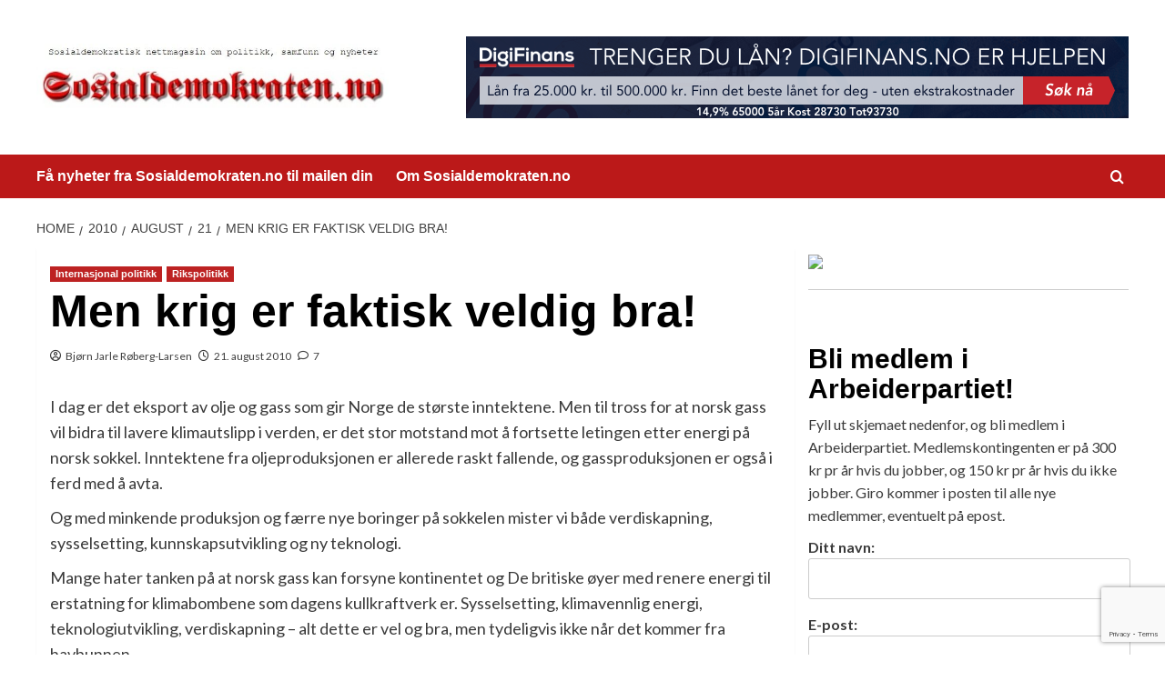

--- FILE ---
content_type: text/html; charset=UTF-8
request_url: https://sosialdemokraten.no/2010/08/21/men-krig-er-faktisk-veldig-bra.html/
body_size: 16722
content:
<!doctype html>
<html lang="nb-NO">

<head>
    <meta charset="UTF-8">
    <meta name="viewport" content="width=device-width, initial-scale=1">
    <link rel="profile" href="http://gmpg.org/xfn/11">
    <meta name='robots' content='index, follow, max-image-preview:large, max-snippet:-1, max-video-preview:-1' />
	<style>img:is([sizes="auto" i], [sizes^="auto," i]) { contain-intrinsic-size: 3000px 1500px }</style>
	<link rel='preload' href='https://fonts.googleapis.com/css?family=Source%2BSans%2BPro%3A400%2C700%7CLato%3A400%2C700&#038;subset=latin&#038;display=swap' as='style' onload="this.onload=null;this.rel='stylesheet'" type='text/css' media='all' crossorigin='anonymous'>
<link rel='preconnect' href='https://fonts.googleapis.com' crossorigin='anonymous'>
<link rel='preconnect' href='https://fonts.gstatic.com' crossorigin='anonymous'>

	<!-- This site is optimized with the Yoast SEO plugin v24.5 - https://yoast.com/wordpress/plugins/seo/ -->
	<title>Men krig er faktisk veldig bra! -</title>
	<link rel="canonical" href="https://sosialdemokraten.no/2010/08/21/men-krig-er-faktisk-veldig-bra.html/" />
	<meta property="og:locale" content="nb_NO" />
	<meta property="og:type" content="article" />
	<meta property="og:title" content="Men krig er faktisk veldig bra! -" />
	<meta property="og:description" content="I dag er det eksport av olje og gass som gir Norge de største inntektene. Men..." />
	<meta property="og:url" content="https://sosialdemokraten.no/2010/08/21/men-krig-er-faktisk-veldig-bra.html/" />
	<meta property="article:published_time" content="2010-08-21T10:49:33+00:00" />
	<meta property="article:modified_time" content="2010-08-21T11:19:11+00:00" />
	<meta name="author" content="Bjørn Jarle Røberg-Larsen" />
	<meta name="twitter:card" content="summary_large_image" />
	<meta name="twitter:label1" content="Skrevet av" />
	<meta name="twitter:data1" content="Bjørn Jarle Røberg-Larsen" />
	<meta name="twitter:label2" content="Ansl. lesetid" />
	<meta name="twitter:data2" content="2 minutter" />
	<script type="application/ld+json" class="yoast-schema-graph">{"@context":"https://schema.org","@graph":[{"@type":"WebPage","@id":"https://sosialdemokraten.no/2010/08/21/men-krig-er-faktisk-veldig-bra.html/","url":"https://sosialdemokraten.no/2010/08/21/men-krig-er-faktisk-veldig-bra.html/","name":"Men krig er faktisk veldig bra! -","isPartOf":{"@id":"https://sosialdemokraten.no/#website"},"datePublished":"2010-08-21T10:49:33+00:00","dateModified":"2010-08-21T11:19:11+00:00","author":{"@id":"https://sosialdemokraten.no/#/schema/person/a329c33e236ce7f09bbfb32237b8a2f9"},"breadcrumb":{"@id":"https://sosialdemokraten.no/2010/08/21/men-krig-er-faktisk-veldig-bra.html/#breadcrumb"},"inLanguage":"nb-NO","potentialAction":[{"@type":"ReadAction","target":["https://sosialdemokraten.no/2010/08/21/men-krig-er-faktisk-veldig-bra.html/"]}]},{"@type":"BreadcrumbList","@id":"https://sosialdemokraten.no/2010/08/21/men-krig-er-faktisk-veldig-bra.html/#breadcrumb","itemListElement":[{"@type":"ListItem","position":1,"name":"Home","item":"https://sosialdemokraten.no/"},{"@type":"ListItem","position":2,"name":"Men krig er faktisk veldig bra!"}]},{"@type":"WebSite","@id":"https://sosialdemokraten.no/#website","url":"https://sosialdemokraten.no/","name":"","description":"Sosialdemokraten.no","potentialAction":[{"@type":"SearchAction","target":{"@type":"EntryPoint","urlTemplate":"https://sosialdemokraten.no/?s={search_term_string}"},"query-input":{"@type":"PropertyValueSpecification","valueRequired":true,"valueName":"search_term_string"}}],"inLanguage":"nb-NO"},{"@type":"Person","@id":"https://sosialdemokraten.no/#/schema/person/a329c33e236ce7f09bbfb32237b8a2f9","name":"Bjørn Jarle Røberg-Larsen","image":{"@type":"ImageObject","inLanguage":"nb-NO","@id":"https://sosialdemokraten.no/#/schema/person/image/","url":"https://secure.gravatar.com/avatar/ba772a65f298403d1a9ca9b9b413bd1e?s=96&d=mm&r=g","contentUrl":"https://secure.gravatar.com/avatar/ba772a65f298403d1a9ca9b9b413bd1e?s=96&d=mm&r=g","caption":"Bjørn Jarle Røberg-Larsen"},"url":"https://sosialdemokraten.no/author/bjrl/"}]}</script>
	<!-- / Yoast SEO plugin. -->


<link rel='dns-prefetch' href='//www.googletagmanager.com' />
<link rel='dns-prefetch' href='//fonts.googleapis.com' />
<link rel='preconnect' href='https://fonts.googleapis.com' />
<link rel='preconnect' href='https://fonts.gstatic.com' />
<link rel="alternate" type="application/rss+xml" title=" &raquo; strøm" href="https://sosialdemokraten.no/feed/" />
<link rel="alternate" type="application/rss+xml" title=" &raquo; kommentarstrøm" href="https://sosialdemokraten.no/comments/feed/" />
<link rel="alternate" type="application/rss+xml" title=" &raquo; Men krig er faktisk veldig bra! kommentarstrøm" href="https://sosialdemokraten.no/2010/08/21/men-krig-er-faktisk-veldig-bra.html/feed/" />
<script type="text/javascript">
/* <![CDATA[ */
window._wpemojiSettings = {"baseUrl":"https:\/\/s.w.org\/images\/core\/emoji\/15.0.3\/72x72\/","ext":".png","svgUrl":"https:\/\/s.w.org\/images\/core\/emoji\/15.0.3\/svg\/","svgExt":".svg","source":{"concatemoji":"https:\/\/sosialdemokraten.no\/wp-includes\/js\/wp-emoji-release.min.js?ver=6.7.4"}};
/*! This file is auto-generated */
!function(i,n){var o,s,e;function c(e){try{var t={supportTests:e,timestamp:(new Date).valueOf()};sessionStorage.setItem(o,JSON.stringify(t))}catch(e){}}function p(e,t,n){e.clearRect(0,0,e.canvas.width,e.canvas.height),e.fillText(t,0,0);var t=new Uint32Array(e.getImageData(0,0,e.canvas.width,e.canvas.height).data),r=(e.clearRect(0,0,e.canvas.width,e.canvas.height),e.fillText(n,0,0),new Uint32Array(e.getImageData(0,0,e.canvas.width,e.canvas.height).data));return t.every(function(e,t){return e===r[t]})}function u(e,t,n){switch(t){case"flag":return n(e,"\ud83c\udff3\ufe0f\u200d\u26a7\ufe0f","\ud83c\udff3\ufe0f\u200b\u26a7\ufe0f")?!1:!n(e,"\ud83c\uddfa\ud83c\uddf3","\ud83c\uddfa\u200b\ud83c\uddf3")&&!n(e,"\ud83c\udff4\udb40\udc67\udb40\udc62\udb40\udc65\udb40\udc6e\udb40\udc67\udb40\udc7f","\ud83c\udff4\u200b\udb40\udc67\u200b\udb40\udc62\u200b\udb40\udc65\u200b\udb40\udc6e\u200b\udb40\udc67\u200b\udb40\udc7f");case"emoji":return!n(e,"\ud83d\udc26\u200d\u2b1b","\ud83d\udc26\u200b\u2b1b")}return!1}function f(e,t,n){var r="undefined"!=typeof WorkerGlobalScope&&self instanceof WorkerGlobalScope?new OffscreenCanvas(300,150):i.createElement("canvas"),a=r.getContext("2d",{willReadFrequently:!0}),o=(a.textBaseline="top",a.font="600 32px Arial",{});return e.forEach(function(e){o[e]=t(a,e,n)}),o}function t(e){var t=i.createElement("script");t.src=e,t.defer=!0,i.head.appendChild(t)}"undefined"!=typeof Promise&&(o="wpEmojiSettingsSupports",s=["flag","emoji"],n.supports={everything:!0,everythingExceptFlag:!0},e=new Promise(function(e){i.addEventListener("DOMContentLoaded",e,{once:!0})}),new Promise(function(t){var n=function(){try{var e=JSON.parse(sessionStorage.getItem(o));if("object"==typeof e&&"number"==typeof e.timestamp&&(new Date).valueOf()<e.timestamp+604800&&"object"==typeof e.supportTests)return e.supportTests}catch(e){}return null}();if(!n){if("undefined"!=typeof Worker&&"undefined"!=typeof OffscreenCanvas&&"undefined"!=typeof URL&&URL.createObjectURL&&"undefined"!=typeof Blob)try{var e="postMessage("+f.toString()+"("+[JSON.stringify(s),u.toString(),p.toString()].join(",")+"));",r=new Blob([e],{type:"text/javascript"}),a=new Worker(URL.createObjectURL(r),{name:"wpTestEmojiSupports"});return void(a.onmessage=function(e){c(n=e.data),a.terminate(),t(n)})}catch(e){}c(n=f(s,u,p))}t(n)}).then(function(e){for(var t in e)n.supports[t]=e[t],n.supports.everything=n.supports.everything&&n.supports[t],"flag"!==t&&(n.supports.everythingExceptFlag=n.supports.everythingExceptFlag&&n.supports[t]);n.supports.everythingExceptFlag=n.supports.everythingExceptFlag&&!n.supports.flag,n.DOMReady=!1,n.readyCallback=function(){n.DOMReady=!0}}).then(function(){return e}).then(function(){var e;n.supports.everything||(n.readyCallback(),(e=n.source||{}).concatemoji?t(e.concatemoji):e.wpemoji&&e.twemoji&&(t(e.twemoji),t(e.wpemoji)))}))}((window,document),window._wpemojiSettings);
/* ]]> */
</script>
<style id='wp-emoji-styles-inline-css' type='text/css'>

	img.wp-smiley, img.emoji {
		display: inline !important;
		border: none !important;
		box-shadow: none !important;
		height: 1em !important;
		width: 1em !important;
		margin: 0 0.07em !important;
		vertical-align: -0.1em !important;
		background: none !important;
		padding: 0 !important;
	}
</style>
<link rel='stylesheet' id='wp-block-library-css' href='https://sosialdemokraten.no/wp-includes/css/dist/block-library/style.min.css?ver=6.7.4' type='text/css' media='all' />
<style id='wp-block-library-theme-inline-css' type='text/css'>
.wp-block-audio :where(figcaption){color:#555;font-size:13px;text-align:center}.is-dark-theme .wp-block-audio :where(figcaption){color:#ffffffa6}.wp-block-audio{margin:0 0 1em}.wp-block-code{border:1px solid #ccc;border-radius:4px;font-family:Menlo,Consolas,monaco,monospace;padding:.8em 1em}.wp-block-embed :where(figcaption){color:#555;font-size:13px;text-align:center}.is-dark-theme .wp-block-embed :where(figcaption){color:#ffffffa6}.wp-block-embed{margin:0 0 1em}.blocks-gallery-caption{color:#555;font-size:13px;text-align:center}.is-dark-theme .blocks-gallery-caption{color:#ffffffa6}:root :where(.wp-block-image figcaption){color:#555;font-size:13px;text-align:center}.is-dark-theme :root :where(.wp-block-image figcaption){color:#ffffffa6}.wp-block-image{margin:0 0 1em}.wp-block-pullquote{border-bottom:4px solid;border-top:4px solid;color:currentColor;margin-bottom:1.75em}.wp-block-pullquote cite,.wp-block-pullquote footer,.wp-block-pullquote__citation{color:currentColor;font-size:.8125em;font-style:normal;text-transform:uppercase}.wp-block-quote{border-left:.25em solid;margin:0 0 1.75em;padding-left:1em}.wp-block-quote cite,.wp-block-quote footer{color:currentColor;font-size:.8125em;font-style:normal;position:relative}.wp-block-quote:where(.has-text-align-right){border-left:none;border-right:.25em solid;padding-left:0;padding-right:1em}.wp-block-quote:where(.has-text-align-center){border:none;padding-left:0}.wp-block-quote.is-large,.wp-block-quote.is-style-large,.wp-block-quote:where(.is-style-plain){border:none}.wp-block-search .wp-block-search__label{font-weight:700}.wp-block-search__button{border:1px solid #ccc;padding:.375em .625em}:where(.wp-block-group.has-background){padding:1.25em 2.375em}.wp-block-separator.has-css-opacity{opacity:.4}.wp-block-separator{border:none;border-bottom:2px solid;margin-left:auto;margin-right:auto}.wp-block-separator.has-alpha-channel-opacity{opacity:1}.wp-block-separator:not(.is-style-wide):not(.is-style-dots){width:100px}.wp-block-separator.has-background:not(.is-style-dots){border-bottom:none;height:1px}.wp-block-separator.has-background:not(.is-style-wide):not(.is-style-dots){height:2px}.wp-block-table{margin:0 0 1em}.wp-block-table td,.wp-block-table th{word-break:normal}.wp-block-table :where(figcaption){color:#555;font-size:13px;text-align:center}.is-dark-theme .wp-block-table :where(figcaption){color:#ffffffa6}.wp-block-video :where(figcaption){color:#555;font-size:13px;text-align:center}.is-dark-theme .wp-block-video :where(figcaption){color:#ffffffa6}.wp-block-video{margin:0 0 1em}:root :where(.wp-block-template-part.has-background){margin-bottom:0;margin-top:0;padding:1.25em 2.375em}
</style>
<style id='global-styles-inline-css' type='text/css'>
:root{--wp--preset--aspect-ratio--square: 1;--wp--preset--aspect-ratio--4-3: 4/3;--wp--preset--aspect-ratio--3-4: 3/4;--wp--preset--aspect-ratio--3-2: 3/2;--wp--preset--aspect-ratio--2-3: 2/3;--wp--preset--aspect-ratio--16-9: 16/9;--wp--preset--aspect-ratio--9-16: 9/16;--wp--preset--color--black: #000000;--wp--preset--color--cyan-bluish-gray: #abb8c3;--wp--preset--color--white: #ffffff;--wp--preset--color--pale-pink: #f78da7;--wp--preset--color--vivid-red: #cf2e2e;--wp--preset--color--luminous-vivid-orange: #ff6900;--wp--preset--color--luminous-vivid-amber: #fcb900;--wp--preset--color--light-green-cyan: #7bdcb5;--wp--preset--color--vivid-green-cyan: #00d084;--wp--preset--color--pale-cyan-blue: #8ed1fc;--wp--preset--color--vivid-cyan-blue: #0693e3;--wp--preset--color--vivid-purple: #9b51e0;--wp--preset--gradient--vivid-cyan-blue-to-vivid-purple: linear-gradient(135deg,rgba(6,147,227,1) 0%,rgb(155,81,224) 100%);--wp--preset--gradient--light-green-cyan-to-vivid-green-cyan: linear-gradient(135deg,rgb(122,220,180) 0%,rgb(0,208,130) 100%);--wp--preset--gradient--luminous-vivid-amber-to-luminous-vivid-orange: linear-gradient(135deg,rgba(252,185,0,1) 0%,rgba(255,105,0,1) 100%);--wp--preset--gradient--luminous-vivid-orange-to-vivid-red: linear-gradient(135deg,rgba(255,105,0,1) 0%,rgb(207,46,46) 100%);--wp--preset--gradient--very-light-gray-to-cyan-bluish-gray: linear-gradient(135deg,rgb(238,238,238) 0%,rgb(169,184,195) 100%);--wp--preset--gradient--cool-to-warm-spectrum: linear-gradient(135deg,rgb(74,234,220) 0%,rgb(151,120,209) 20%,rgb(207,42,186) 40%,rgb(238,44,130) 60%,rgb(251,105,98) 80%,rgb(254,248,76) 100%);--wp--preset--gradient--blush-light-purple: linear-gradient(135deg,rgb(255,206,236) 0%,rgb(152,150,240) 100%);--wp--preset--gradient--blush-bordeaux: linear-gradient(135deg,rgb(254,205,165) 0%,rgb(254,45,45) 50%,rgb(107,0,62) 100%);--wp--preset--gradient--luminous-dusk: linear-gradient(135deg,rgb(255,203,112) 0%,rgb(199,81,192) 50%,rgb(65,88,208) 100%);--wp--preset--gradient--pale-ocean: linear-gradient(135deg,rgb(255,245,203) 0%,rgb(182,227,212) 50%,rgb(51,167,181) 100%);--wp--preset--gradient--electric-grass: linear-gradient(135deg,rgb(202,248,128) 0%,rgb(113,206,126) 100%);--wp--preset--gradient--midnight: linear-gradient(135deg,rgb(2,3,129) 0%,rgb(40,116,252) 100%);--wp--preset--font-size--small: 13px;--wp--preset--font-size--medium: 20px;--wp--preset--font-size--large: 36px;--wp--preset--font-size--x-large: 42px;--wp--preset--spacing--20: 0.44rem;--wp--preset--spacing--30: 0.67rem;--wp--preset--spacing--40: 1rem;--wp--preset--spacing--50: 1.5rem;--wp--preset--spacing--60: 2.25rem;--wp--preset--spacing--70: 3.38rem;--wp--preset--spacing--80: 5.06rem;--wp--preset--shadow--natural: 6px 6px 9px rgba(0, 0, 0, 0.2);--wp--preset--shadow--deep: 12px 12px 50px rgba(0, 0, 0, 0.4);--wp--preset--shadow--sharp: 6px 6px 0px rgba(0, 0, 0, 0.2);--wp--preset--shadow--outlined: 6px 6px 0px -3px rgba(255, 255, 255, 1), 6px 6px rgba(0, 0, 0, 1);--wp--preset--shadow--crisp: 6px 6px 0px rgba(0, 0, 0, 1);}:root { --wp--style--global--content-size: 740px;--wp--style--global--wide-size: 1200px; }:where(body) { margin: 0; }.wp-site-blocks > .alignleft { float: left; margin-right: 2em; }.wp-site-blocks > .alignright { float: right; margin-left: 2em; }.wp-site-blocks > .aligncenter { justify-content: center; margin-left: auto; margin-right: auto; }:where(.wp-site-blocks) > * { margin-block-start: 24px; margin-block-end: 0; }:where(.wp-site-blocks) > :first-child { margin-block-start: 0; }:where(.wp-site-blocks) > :last-child { margin-block-end: 0; }:root { --wp--style--block-gap: 24px; }:root :where(.is-layout-flow) > :first-child{margin-block-start: 0;}:root :where(.is-layout-flow) > :last-child{margin-block-end: 0;}:root :where(.is-layout-flow) > *{margin-block-start: 24px;margin-block-end: 0;}:root :where(.is-layout-constrained) > :first-child{margin-block-start: 0;}:root :where(.is-layout-constrained) > :last-child{margin-block-end: 0;}:root :where(.is-layout-constrained) > *{margin-block-start: 24px;margin-block-end: 0;}:root :where(.is-layout-flex){gap: 24px;}:root :where(.is-layout-grid){gap: 24px;}.is-layout-flow > .alignleft{float: left;margin-inline-start: 0;margin-inline-end: 2em;}.is-layout-flow > .alignright{float: right;margin-inline-start: 2em;margin-inline-end: 0;}.is-layout-flow > .aligncenter{margin-left: auto !important;margin-right: auto !important;}.is-layout-constrained > .alignleft{float: left;margin-inline-start: 0;margin-inline-end: 2em;}.is-layout-constrained > .alignright{float: right;margin-inline-start: 2em;margin-inline-end: 0;}.is-layout-constrained > .aligncenter{margin-left: auto !important;margin-right: auto !important;}.is-layout-constrained > :where(:not(.alignleft):not(.alignright):not(.alignfull)){max-width: var(--wp--style--global--content-size);margin-left: auto !important;margin-right: auto !important;}.is-layout-constrained > .alignwide{max-width: var(--wp--style--global--wide-size);}body .is-layout-flex{display: flex;}.is-layout-flex{flex-wrap: wrap;align-items: center;}.is-layout-flex > :is(*, div){margin: 0;}body .is-layout-grid{display: grid;}.is-layout-grid > :is(*, div){margin: 0;}body{padding-top: 0px;padding-right: 0px;padding-bottom: 0px;padding-left: 0px;}a:where(:not(.wp-element-button)){text-decoration: none;}:root :where(.wp-element-button, .wp-block-button__link){background-color: #32373c;border-width: 0;color: #fff;font-family: inherit;font-size: inherit;line-height: inherit;padding: calc(0.667em + 2px) calc(1.333em + 2px);text-decoration: none;}.has-black-color{color: var(--wp--preset--color--black) !important;}.has-cyan-bluish-gray-color{color: var(--wp--preset--color--cyan-bluish-gray) !important;}.has-white-color{color: var(--wp--preset--color--white) !important;}.has-pale-pink-color{color: var(--wp--preset--color--pale-pink) !important;}.has-vivid-red-color{color: var(--wp--preset--color--vivid-red) !important;}.has-luminous-vivid-orange-color{color: var(--wp--preset--color--luminous-vivid-orange) !important;}.has-luminous-vivid-amber-color{color: var(--wp--preset--color--luminous-vivid-amber) !important;}.has-light-green-cyan-color{color: var(--wp--preset--color--light-green-cyan) !important;}.has-vivid-green-cyan-color{color: var(--wp--preset--color--vivid-green-cyan) !important;}.has-pale-cyan-blue-color{color: var(--wp--preset--color--pale-cyan-blue) !important;}.has-vivid-cyan-blue-color{color: var(--wp--preset--color--vivid-cyan-blue) !important;}.has-vivid-purple-color{color: var(--wp--preset--color--vivid-purple) !important;}.has-black-background-color{background-color: var(--wp--preset--color--black) !important;}.has-cyan-bluish-gray-background-color{background-color: var(--wp--preset--color--cyan-bluish-gray) !important;}.has-white-background-color{background-color: var(--wp--preset--color--white) !important;}.has-pale-pink-background-color{background-color: var(--wp--preset--color--pale-pink) !important;}.has-vivid-red-background-color{background-color: var(--wp--preset--color--vivid-red) !important;}.has-luminous-vivid-orange-background-color{background-color: var(--wp--preset--color--luminous-vivid-orange) !important;}.has-luminous-vivid-amber-background-color{background-color: var(--wp--preset--color--luminous-vivid-amber) !important;}.has-light-green-cyan-background-color{background-color: var(--wp--preset--color--light-green-cyan) !important;}.has-vivid-green-cyan-background-color{background-color: var(--wp--preset--color--vivid-green-cyan) !important;}.has-pale-cyan-blue-background-color{background-color: var(--wp--preset--color--pale-cyan-blue) !important;}.has-vivid-cyan-blue-background-color{background-color: var(--wp--preset--color--vivid-cyan-blue) !important;}.has-vivid-purple-background-color{background-color: var(--wp--preset--color--vivid-purple) !important;}.has-black-border-color{border-color: var(--wp--preset--color--black) !important;}.has-cyan-bluish-gray-border-color{border-color: var(--wp--preset--color--cyan-bluish-gray) !important;}.has-white-border-color{border-color: var(--wp--preset--color--white) !important;}.has-pale-pink-border-color{border-color: var(--wp--preset--color--pale-pink) !important;}.has-vivid-red-border-color{border-color: var(--wp--preset--color--vivid-red) !important;}.has-luminous-vivid-orange-border-color{border-color: var(--wp--preset--color--luminous-vivid-orange) !important;}.has-luminous-vivid-amber-border-color{border-color: var(--wp--preset--color--luminous-vivid-amber) !important;}.has-light-green-cyan-border-color{border-color: var(--wp--preset--color--light-green-cyan) !important;}.has-vivid-green-cyan-border-color{border-color: var(--wp--preset--color--vivid-green-cyan) !important;}.has-pale-cyan-blue-border-color{border-color: var(--wp--preset--color--pale-cyan-blue) !important;}.has-vivid-cyan-blue-border-color{border-color: var(--wp--preset--color--vivid-cyan-blue) !important;}.has-vivid-purple-border-color{border-color: var(--wp--preset--color--vivid-purple) !important;}.has-vivid-cyan-blue-to-vivid-purple-gradient-background{background: var(--wp--preset--gradient--vivid-cyan-blue-to-vivid-purple) !important;}.has-light-green-cyan-to-vivid-green-cyan-gradient-background{background: var(--wp--preset--gradient--light-green-cyan-to-vivid-green-cyan) !important;}.has-luminous-vivid-amber-to-luminous-vivid-orange-gradient-background{background: var(--wp--preset--gradient--luminous-vivid-amber-to-luminous-vivid-orange) !important;}.has-luminous-vivid-orange-to-vivid-red-gradient-background{background: var(--wp--preset--gradient--luminous-vivid-orange-to-vivid-red) !important;}.has-very-light-gray-to-cyan-bluish-gray-gradient-background{background: var(--wp--preset--gradient--very-light-gray-to-cyan-bluish-gray) !important;}.has-cool-to-warm-spectrum-gradient-background{background: var(--wp--preset--gradient--cool-to-warm-spectrum) !important;}.has-blush-light-purple-gradient-background{background: var(--wp--preset--gradient--blush-light-purple) !important;}.has-blush-bordeaux-gradient-background{background: var(--wp--preset--gradient--blush-bordeaux) !important;}.has-luminous-dusk-gradient-background{background: var(--wp--preset--gradient--luminous-dusk) !important;}.has-pale-ocean-gradient-background{background: var(--wp--preset--gradient--pale-ocean) !important;}.has-electric-grass-gradient-background{background: var(--wp--preset--gradient--electric-grass) !important;}.has-midnight-gradient-background{background: var(--wp--preset--gradient--midnight) !important;}.has-small-font-size{font-size: var(--wp--preset--font-size--small) !important;}.has-medium-font-size{font-size: var(--wp--preset--font-size--medium) !important;}.has-large-font-size{font-size: var(--wp--preset--font-size--large) !important;}.has-x-large-font-size{font-size: var(--wp--preset--font-size--x-large) !important;}
:root :where(.wp-block-pullquote){font-size: 1.5em;line-height: 1.6;}
</style>
<link rel='stylesheet' id='contact-form-7-css' href='https://sosialdemokraten.no/wp-content/plugins/contact-form-7/includes/css/styles.css?ver=6.0.4' type='text/css' media='all' />
<link rel='stylesheet' id='covernews-google-fonts-css' href='https://fonts.googleapis.com/css?family=Source%2BSans%2BPro%3A400%2C700%7CLato%3A400%2C700&#038;subset=latin&#038;display=swap' type='text/css' media='all' />
<link rel='stylesheet' id='covernews-icons-css' href='https://sosialdemokraten.no/wp-content/themes/covernews/assets/icons/style.css?ver=6.7.4' type='text/css' media='all' />
<link rel='stylesheet' id='bootstrap-css' href='https://sosialdemokraten.no/wp-content/themes/covernews/assets/bootstrap/css/bootstrap.min.css?ver=6.7.4' type='text/css' media='all' />
<link rel='stylesheet' id='covernews-style-css' href='https://sosialdemokraten.no/wp-content/themes/covernews/style.min.css?ver=5.3.1.2' type='text/css' media='all' />
<link rel='stylesheet' id='newsletter-css' href='https://sosialdemokraten.no/wp-content/plugins/newsletter/style.css?ver=8.7.6' type='text/css' media='all' />
<script type="text/javascript" src="https://sosialdemokraten.no/wp-includes/js/jquery/jquery.min.js?ver=3.7.1" id="jquery-core-js"></script>
<script type="text/javascript" src="https://sosialdemokraten.no/wp-includes/js/jquery/jquery-migrate.min.js?ver=3.4.1" id="jquery-migrate-js"></script>

<!-- Google tag (gtag.js) snippet added by Site Kit -->

<!-- Google Analytics snippet added by Site Kit -->
<script type="text/javascript" src="https://www.googletagmanager.com/gtag/js?id=GT-5R7TSJW" id="google_gtagjs-js" async></script>
<script type="text/javascript" id="google_gtagjs-js-after">
/* <![CDATA[ */
window.dataLayer = window.dataLayer || [];function gtag(){dataLayer.push(arguments);}
gtag("set","linker",{"domains":["sosialdemokraten.no"]});
gtag("js", new Date());
gtag("set", "developer_id.dZTNiMT", true);
gtag("config", "GT-5R7TSJW");
 window._googlesitekit = window._googlesitekit || {}; window._googlesitekit.throttledEvents = []; window._googlesitekit.gtagEvent = (name, data) => { var key = JSON.stringify( { name, data } ); if ( !! window._googlesitekit.throttledEvents[ key ] ) { return; } window._googlesitekit.throttledEvents[ key ] = true; setTimeout( () => { delete window._googlesitekit.throttledEvents[ key ]; }, 5 ); gtag( "event", name, { ...data, event_source: "site-kit" } ); } 
/* ]]> */
</script>

<!-- End Google tag (gtag.js) snippet added by Site Kit -->
<link rel="https://api.w.org/" href="https://sosialdemokraten.no/wp-json/" /><link rel="alternate" title="JSON" type="application/json" href="https://sosialdemokraten.no/wp-json/wp/v2/posts/2133" /><link rel="EditURI" type="application/rsd+xml" title="RSD" href="https://sosialdemokraten.no/xmlrpc.php?rsd" />
<meta name="generator" content="WordPress 6.7.4" />
<link rel='shortlink' href='https://sosialdemokraten.no/?p=2133' />
<link rel="alternate" title="oEmbed (JSON)" type="application/json+oembed" href="https://sosialdemokraten.no/wp-json/oembed/1.0/embed?url=https%3A%2F%2Fsosialdemokraten.no%2F2010%2F08%2F21%2Fmen-krig-er-faktisk-veldig-bra.html%2F" />
<link rel="alternate" title="oEmbed (XML)" type="text/xml+oembed" href="https://sosialdemokraten.no/wp-json/oembed/1.0/embed?url=https%3A%2F%2Fsosialdemokraten.no%2F2010%2F08%2F21%2Fmen-krig-er-faktisk-veldig-bra.html%2F&#038;format=xml" />
<meta name="generator" content="Site Kit by Google 1.149.1" /><link rel="pingback" href="https://sosialdemokraten.no/xmlrpc.php">        <style type="text/css">
                        .site-title,
            .site-description {
                position: absolute;
                clip: rect(1px, 1px, 1px, 1px);
                display: none;
            }

                    .elementor-template-full-width .elementor-section.elementor-section-full_width > .elementor-container,
        .elementor-template-full-width .elementor-section.elementor-section-boxed > .elementor-container{
            max-width: 1200px;
        }
        @media (min-width: 1600px){
            .elementor-template-full-width .elementor-section.elementor-section-full_width > .elementor-container,
            .elementor-template-full-width .elementor-section.elementor-section-boxed > .elementor-container{
                max-width: 1600px;
            }
        }
        
        .align-content-left .elementor-section-stretched,
        .align-content-right .elementor-section-stretched {
            max-width: 100%;
            left: 0 !important;
        }


        </style>
        <style type="text/css" id="custom-background-css">
body.custom-background { background-color: #ffffff; }
</style>
	<link rel="icon" href="https://sosialdemokraten.no/wp-content/favicon-sosialdemokraten-150x150.png" sizes="32x32" />
<link rel="icon" href="https://sosialdemokraten.no/wp-content/favicon-sosialdemokraten.png" sizes="192x192" />
<link rel="apple-touch-icon" href="https://sosialdemokraten.no/wp-content/favicon-sosialdemokraten.png" />
<meta name="msapplication-TileImage" content="https://sosialdemokraten.no/wp-content/favicon-sosialdemokraten.png" />
</head>

<body class="post-template-default single single-post postid-2133 single-format-standard custom-background wp-custom-logo wp-embed-responsive default-content-layout default aft-container-default aft-main-banner-slider-editors-picks-trending single-content-mode-default header-image-default align-content-left aft-and">
    
            <div id="af-preloader">
            <div id="loader-wrapper">
                <div id="loader"></div>
            </div>
        </div>
    
    <div id="page" class="site">
        <a class="skip-link screen-reader-text" href="#content">Skip to content</a>

        <div class="header-layout-1">
    <header id="masthead" class="site-header">
        <div class="masthead-banner " >
      <div class="container">
        <div class="row">
          <div class="col-md-4">
            <div class="site-branding">
              <a href="https://sosialdemokraten.no/" class="custom-logo-link" rel="home"><img width="710" height="167" src="https://sosialdemokraten.no/wp-content/cropped-sosialdemokraten-logo-1.jpg" class="custom-logo" alt="sosialdemokraten-logo" decoding="async" fetchpriority="high" srcset="https://sosialdemokraten.no/wp-content/cropped-sosialdemokraten-logo-1.jpg 710w, https://sosialdemokraten.no/wp-content/cropped-sosialdemokraten-logo-1-300x71.jpg 300w" sizes="(max-width: 710px) 100vw, 710px" loading="lazy" /></a>                <p class="site-title font-family-1">
                  <a href="https://sosialdemokraten.no/" rel="home"></a>
                </p>
              
                              <p class="site-description">Sosialdemokraten.no</p>
                          </div>
          </div>
          <div class="col-md-8">
                        <div class="banner-promotions-wrapper">
                                    <div class="promotion-section">
                        <a href="https://ormarkmed.com/click.track?CID=435877&#038;AFID=423129&#038;ADID=2575002&#038;SID=" target="_blank">
                            <img width="728" height="90" src="https://sosialdemokraten.no/wp-content/digifinans-1.png" class="attachment-full size-full" alt="digifinans" decoding="async" srcset="https://sosialdemokraten.no/wp-content/digifinans-1.png 728w, https://sosialdemokraten.no/wp-content/digifinans-1-300x37.png 300w" sizes="(max-width: 728px) 100vw, 728px" loading="lazy" />                        </a>
                    </div>
                                
            </div>
            <!-- Trending line END -->
                      </div>
        </div>
      </div>
    </div>
    <nav id="site-navigation" class="main-navigation">
      <div class="container">
        <div class="row">
          <div class="kol-12">
            <div class="navigation-container">

              <div class="main-navigation-container-items-wrapper">

                <span class="toggle-menu">
                  <a
                    href="#"
                    class="aft-void-menu"
                    role="button"
                    aria-label="Toggle Primary Menu"
                    aria-controls="primary-menu" aria-expanded="false">
                    <span class="screen-reader-text">Primary Menu</span>
                    <i class="ham"></i>
                  </a>
                </span>
                <span class="af-mobile-site-title-wrap">
                  <a href="https://sosialdemokraten.no/" class="custom-logo-link" rel="home"><img width="710" height="167" src="https://sosialdemokraten.no/wp-content/cropped-sosialdemokraten-logo-1.jpg" class="custom-logo" alt="sosialdemokraten-logo" decoding="async" srcset="https://sosialdemokraten.no/wp-content/cropped-sosialdemokraten-logo-1.jpg 710w, https://sosialdemokraten.no/wp-content/cropped-sosialdemokraten-logo-1-300x71.jpg 300w" sizes="(max-width: 710px) 100vw, 710px" loading="lazy" /></a>                  <p class="site-title font-family-1">
                    <a href="https://sosialdemokraten.no/" rel="home"></a>
                  </p>
                </span>
                <div id="primary-menu" class="menu"><ul>
<li class="page_item page-item-5263"><a href="https://sosialdemokraten.no/newsletter/">Få nyheter fra Sosialdemokraten.no til mailen din</a></li>
<li class="page_item page-item-2556"><a href="https://sosialdemokraten.no/om-sosialdemokraten-no/">Om Sosialdemokraten.no</a></li>
</ul></div>
              </div>
              <div class="cart-search">

                <div class="af-search-wrap">
                  <div class="search-overlay">
                    <a href="#" title="Search" class="search-icon">
                      <i class="fa fa-search"></i>
                    </a>
                    <div class="af-search-form">
                      <form role="search" method="get" class="search-form" action="https://sosialdemokraten.no/">
				<label>
					<span class="screen-reader-text">Søk etter:</span>
					<input type="search" class="search-field" placeholder="Søk &hellip;" value="" name="s" />
				</label>
				<input type="submit" class="search-submit" value="Søk" />
			</form>                    </div>
                  </div>
                </div>
              </div>


            </div>
          </div>
        </div>
      </div>
    </nav>
  </header>
</div>

        
            <div id="content" class="container">
                                <div class="em-breadcrumbs font-family-1 covernews-breadcrumbs">
            <div class="row">
                <div role="navigation" aria-label="Breadcrumbs" class="breadcrumb-trail breadcrumbs" itemprop="breadcrumb"><ul class="trail-items" itemscope itemtype="http://schema.org/BreadcrumbList"><meta name="numberOfItems" content="5" /><meta name="itemListOrder" content="Ascending" /><li itemprop="itemListElement" itemscope itemtype="http://schema.org/ListItem" class="trail-item trail-begin"><a href="https://sosialdemokraten.no/" rel="home" itemprop="item"><span itemprop="name">Home</span></a><meta itemprop="position" content="1" /></li><li itemprop="itemListElement" itemscope itemtype="http://schema.org/ListItem" class="trail-item"><a href="https://sosialdemokraten.no/2010/" itemprop="item"><span itemprop="name">2010</span></a><meta itemprop="position" content="2" /></li><li itemprop="itemListElement" itemscope itemtype="http://schema.org/ListItem" class="trail-item"><a href="https://sosialdemokraten.no/2010/08/" itemprop="item"><span itemprop="name">august</span></a><meta itemprop="position" content="3" /></li><li itemprop="itemListElement" itemscope itemtype="http://schema.org/ListItem" class="trail-item"><a href="https://sosialdemokraten.no/2010/08/21/" itemprop="item"><span itemprop="name">21</span></a><meta itemprop="position" content="4" /></li><li itemprop="itemListElement" itemscope itemtype="http://schema.org/ListItem" class="trail-item trail-end"><a href="https://sosialdemokraten.no/2010/08/21/men-krig-er-faktisk-veldig-bra.html/" itemprop="item"><span itemprop="name">Men krig er faktisk veldig bra!</span></a><meta itemprop="position" content="5" /></li></ul></div>            </div>
        </div>
                <div class="section-block-upper row">
                <div id="primary" class="content-area">
                    <main id="main" class="site-main">

                                                    <article id="post-2133" class="af-single-article post-2133 post type-post status-publish format-standard hentry category-internasjonal-politikk category-rikspolitikk tag-ammunisjonsproduksjon tag-krig tag-nammo tag-vapeneksport tag-vapenindustri">
                                <div class="entry-content-wrap">
                                    <header class="entry-header">

    <div class="header-details-wrapper">
        <div class="entry-header-details">
                            <div class="figure-categories figure-categories-bg">
                                        <ul class="cat-links"><li class="meta-category">
                             <a class="covernews-categories category-color-1"
                            href="https://sosialdemokraten.no/category/internasjonal-politikk/" 
                            aria-label="View all posts in Internasjonal politikk"> 
                                 Internasjonal politikk
                             </a>
                        </li><li class="meta-category">
                             <a class="covernews-categories category-color-1"
                            href="https://sosialdemokraten.no/category/rikspolitikk/" 
                            aria-label="View all posts in Rikspolitikk"> 
                                 Rikspolitikk
                             </a>
                        </li></ul>                </div>
                        <h1 class="entry-title">Men krig er faktisk veldig bra!</h1>
            
                
    <span class="author-links">

      
        <span class="item-metadata posts-author">
          <i class="far fa-user-circle"></i>
                          <a href="https://sosialdemokraten.no/author/bjrl/">
                    Bjørn Jarle Røberg-Larsen                </a>
               </span>
                    <span class="item-metadata posts-date">
          <i class="far fa-clock"></i>
          <a href="https://sosialdemokraten.no/2010/08/">
            21. august 2010          </a>
        </span>
                      <span class="aft-comment-count">
            <a href="https://sosialdemokraten.no/2010/08/21/men-krig-er-faktisk-veldig-bra.html/">
              <i class="far fa-comment"></i>
              <span class="aft-show-hover">
                7              </span>
            </a>
          </span>
          </span>
                

                    </div>
    </div>

        <div class="aft-post-thumbnail-wrapper">    
            </div>
    </header><!-- .entry-header -->                                    

    <div class="entry-content">
        <p>I dag er det eksport av olje og gass som gir Norge de største inntektene. Men til tross for at norsk gass vil bidra til lavere klimautslipp i verden, er det stor motstand mot å fortsette letingen etter energi på norsk sokkel. Inntektene fra oljeproduksjonen er allerede raskt fallende, og gassproduksjonen er også i ferd med å avta.</p>
<p>Og med minkende produksjon og færre nye boringer på sokkelen mister vi både verdiskapning, sysselsetting, kunnskapsutvikling og ny teknologi.</p>
<p>Mange hater tanken på at norsk gass kan forsyne kontinentet og De britiske øyer med renere energi til erstatning for klimabombene som dagens kullkraftverk er. Sysselsetting, klimavennlig energi, teknologiutvikling, verdiskapning &#8211; alt dette er vel og bra, men tydeligvis ikke når det kommer fra havbunnen.</p>
<p>Men krig er faktisk veldig bra!</p>
<p>For mens aktiviteten i Nordsjøen avtar, øker norsk engasjement i <a href="http://www.tv2nyhetene.no/utenriks/blackwater-fikk-kjempebot-for-vaapenhandel-3270891.html" target="_blank">krigsindustrien</a>!</p>
<p>De siste fem årene er <a href="http://www.vg.no/nyheter/innenriks/artikkel.php?artid=10044546" target="_blank">norsk våpeneksport tredoblet</a>. Det er tydeligvis god moral å skape sysselsetting, teknologiutvikling og verdiskapning ved å finne nye og bedre måter <a href="http://www.tv2nyhetene.no/ntb_utenriks/militssjef-drept-i-irak-3270853.html" target="_blank">å ta livet av hverandre</a> på. I allefall langt bedre moral enn å forsyne verden med den energien man sårt trenger til å lage mat, holde industriproduksjonen i gang, drifte skoler og sykehjem, sørge for at husarbeid kan foregå på en enkel måte &#8211; og attpåtil redusere klimautslippene.</p>
<p>Nå er det jo ikke slik at Norge eksporterer <a href="http://www.vg.no/nyheter/utenriks/artikkel.php?artid=10044552" target="_blank">våpen til krigførende land</a>. Men likevel er krig bra for oss! Fordi vår eksport går til land som FRYKTER krig, og som derfor trener på en situasjon der man blir kastet ut i krig.</p>
<p>Da kan de takke norsk våpenteknologi og norsk ammunisjon for at de er i stand til å drepe hverandre.</p>
<p>Og vi kan vel for vår egen del håpe at både de som dreper og de som blir drept har fått trening med norskproduserte våpen.</p>
<p>For da slår vi to fluer i ett smekk.</p>
<p>Og får full jackpot!</p>
<p>Jo fler som trener på å drepe, jo bedre for sysselsetting, verdiskapning og teknologiutvikling  her hjemme!</p>
<p>Velferdssamfunnets opprettholdelse er sikret hvis vi får flere til å ta livet av hverandre, eller i det minste frykte faren for at de selv skal bli tatt livet av. Og da kan vi samtidig slippe å drive med den motbydelig umoralske eksporten av gass til land som ønsker å legge ned kullkraftverk.</p>
<p>Vi går lyse tider i møte! Velferdssamfunnets opprettholdelse er sikret! Nå vet vi hva i skal leve av i fremtiden: at andre dreper hverandre!</p>
<p style="text-align: right;">Følg meg på Twitter: <a href="http://www.twitter.com/BjornJarle">www.twitter.com/BjornJarle</a><br />
Bli varslet  på mail når det kommer nye blogginnlegg på Sosialdemokraten.no: <a href="http://feedburner.google.com/fb/a/mailverify?uri=Sosialdemokratenno"><span style="color: #877065;">Klikk her</span></a></p>
                    <div class="post-item-metadata entry-meta">
                            </div>
               
        
	<nav class="navigation post-navigation" aria-label="Post Navigation">
		<h2 class="screen-reader-text">Post Navigation</h2>
		<div class="nav-links"><div class="nav-previous"><a href="https://sosialdemokraten.no/2010/08/19/darlige-tall-men-langt-fra-den-hysteriske-krisen-mediene-melder-om.html/" rel="prev"><span class="em-post-navigation">Previous</span> Dårlige tall, men langt fra den hysteriske krisen mediene melder om</a></div><div class="nav-next"><a href="https://sosialdemokraten.no/2010/08/24/forklaringen-pa-areiderpartiets-sterke-gallup-fremgang.html/" rel="next"><span class="em-post-navigation">Next</span> Forklaringen på Arbeiderpartiets sterke gallup-fremgang</a></div></div>
	</nav>            </div><!-- .entry-content -->


                                </div>
                                
<div class="promotionspace enable-promotionspace">
  <div class="em-reated-posts  col-ten">
    <div class="row">
                <h3 class="related-title">
            Flere nyheter:          </h3>
                <div class="row">
                      <div class="col-sm-4 latest-posts-grid" data-mh="latest-posts-grid">
              <div class="spotlight-post">
                <figure class="categorised-article inside-img">
                  <div class="categorised-article-wrapper">
                    <div class="data-bg-hover data-bg-categorised read-bg-img">
                      <a href="https://sosialdemokraten.no/2025/09/24/enighet-om-fordeling-av-lederverv-i-stortingskomiteene.html/"
                        aria-label="Enighet om fordeling av lederverv i stortingskomiteene">
                        <img width="300" height="200" src="https://sosialdemokraten.no/wp-content/Tonje-Brenna-Sittende-300x200.jpg" class="attachment-medium size-medium wp-post-image" alt="Tonje Brenna" decoding="async" srcset="https://sosialdemokraten.no/wp-content/Tonje-Brenna-Sittende-300x200.jpg 300w, https://sosialdemokraten.no/wp-content/Tonje-Brenna-Sittende-768x512.jpg 768w, https://sosialdemokraten.no/wp-content/Tonje-Brenna-Sittende.jpg 882w" sizes="(max-width: 300px) 100vw, 300px" loading="lazy" />                      </a>
                    </div>
                  </div>
                                    <div class="figure-categories figure-categories-bg">

                    <ul class="cat-links"><li class="meta-category">
                             <a class="covernews-categories category-color-1"
                            href="https://sosialdemokraten.no/category/arbeiderpartiet/" 
                            aria-label="View all posts in Arbeiderpartiet"> 
                                 Arbeiderpartiet
                             </a>
                        </li><li class="meta-category">
                             <a class="covernews-categories category-color-1"
                            href="https://sosialdemokraten.no/category/rikspolitikk/" 
                            aria-label="View all posts in Rikspolitikk"> 
                                 Rikspolitikk
                             </a>
                        </li></ul>                  </div>
                </figure>

                <figcaption>

                  <h3 class="article-title article-title-1">
                    <a href="https://sosialdemokraten.no/2025/09/24/enighet-om-fordeling-av-lederverv-i-stortingskomiteene.html/">
                      Enighet om fordeling av lederverv i stortingskomiteene                    </a>
                  </h3>
                  <div class="grid-item-metadata">
                    
    <span class="author-links">

      
        <span class="item-metadata posts-author">
          <i class="far fa-user-circle"></i>
                          <a href="https://sosialdemokraten.no/author/bjrl/">
                    Bjørn Jarle Røberg-Larsen                </a>
               </span>
                    <span class="item-metadata posts-date">
          <i class="far fa-clock"></i>
          <a href="https://sosialdemokraten.no/2025/09/">
            24. september 2025          </a>
        </span>
                </span>
                  </div>
                </figcaption>
              </div>
            </div>
                      <div class="col-sm-4 latest-posts-grid" data-mh="latest-posts-grid">
              <div class="spotlight-post">
                <figure class="categorised-article inside-img">
                  <div class="categorised-article-wrapper">
                    <div class="data-bg-hover data-bg-categorised read-bg-img">
                      <a href="https://sosialdemokraten.no/2025/09/09/katastrofevalg-for-norgesdemokratene.html/"
                        aria-label="Katastrofevalg for Norgesdemokratene">
                        <img width="300" height="225" src="https://sosialdemokraten.no/wp-content/Geir_Ugland_Jacobsen-300x225.jpg" class="attachment-medium size-medium wp-post-image" alt="Geir_Ugland_Jacobsen" decoding="async" srcset="https://sosialdemokraten.no/wp-content/Geir_Ugland_Jacobsen-300x225.jpg 300w, https://sosialdemokraten.no/wp-content/Geir_Ugland_Jacobsen-1024x768.jpg 1024w, https://sosialdemokraten.no/wp-content/Geir_Ugland_Jacobsen-768x576.jpg 768w, https://sosialdemokraten.no/wp-content/Geir_Ugland_Jacobsen-1536x1152.jpg 1536w, https://sosialdemokraten.no/wp-content/Geir_Ugland_Jacobsen-2048x1536.jpg 2048w" sizes="(max-width: 300px) 100vw, 300px" loading="lazy" />                      </a>
                    </div>
                  </div>
                                    <div class="figure-categories figure-categories-bg">

                    <ul class="cat-links"><li class="meta-category">
                             <a class="covernews-categories category-color-1"
                            href="https://sosialdemokraten.no/category/rikspolitikk/" 
                            aria-label="View all posts in Rikspolitikk"> 
                                 Rikspolitikk
                             </a>
                        </li></ul>                  </div>
                </figure>

                <figcaption>

                  <h3 class="article-title article-title-1">
                    <a href="https://sosialdemokraten.no/2025/09/09/katastrofevalg-for-norgesdemokratene.html/">
                      Katastrofevalg for Norgesdemokratene                    </a>
                  </h3>
                  <div class="grid-item-metadata">
                    
    <span class="author-links">

      
        <span class="item-metadata posts-author">
          <i class="far fa-user-circle"></i>
                          <a href="https://sosialdemokraten.no/author/bjrl/">
                    Bjørn Jarle Røberg-Larsen                </a>
               </span>
                    <span class="item-metadata posts-date">
          <i class="far fa-clock"></i>
          <a href="https://sosialdemokraten.no/2025/09/">
            9. september 2025          </a>
        </span>
                </span>
                  </div>
                </figcaption>
              </div>
            </div>
                      <div class="col-sm-4 latest-posts-grid" data-mh="latest-posts-grid">
              <div class="spotlight-post">
                <figure class="categorised-article inside-img">
                  <div class="categorised-article-wrapper">
                    <div class="data-bg-hover data-bg-categorised read-bg-img">
                      <a href="https://sosialdemokraten.no/2025/08/20/rentesjokk-22-millioner-nordmenn-far-hoyere-rente-med-frp.html/"
                        aria-label="Rentesjokk: 2,2 millioner nordmenn får høyere rente med Frp">
                        <img width="300" height="200" src="https://sosialdemokraten.no/wp-content/54601939018_a0c6c4bfea_k-300x200.jpg" class="attachment-medium size-medium wp-post-image" alt="54601939018_a0c6c4bfea_k" decoding="async" loading="lazy" srcset="https://sosialdemokraten.no/wp-content/54601939018_a0c6c4bfea_k-300x200.jpg 300w, https://sosialdemokraten.no/wp-content/54601939018_a0c6c4bfea_k-1024x683.jpg 1024w, https://sosialdemokraten.no/wp-content/54601939018_a0c6c4bfea_k-768x512.jpg 768w, https://sosialdemokraten.no/wp-content/54601939018_a0c6c4bfea_k-1536x1024.jpg 1536w, https://sosialdemokraten.no/wp-content/54601939018_a0c6c4bfea_k.jpg 2048w" sizes="auto, (max-width: 300px) 100vw, 300px" />                      </a>
                    </div>
                  </div>
                                    <div class="figure-categories figure-categories-bg">

                    <ul class="cat-links"><li class="meta-category">
                             <a class="covernews-categories category-color-1"
                            href="https://sosialdemokraten.no/category/rikspolitikk/" 
                            aria-label="View all posts in Rikspolitikk"> 
                                 Rikspolitikk
                             </a>
                        </li></ul>                  </div>
                </figure>

                <figcaption>

                  <h3 class="article-title article-title-1">
                    <a href="https://sosialdemokraten.no/2025/08/20/rentesjokk-22-millioner-nordmenn-far-hoyere-rente-med-frp.html/">
                      Rentesjokk: 2,2 millioner nordmenn får høyere rente med Frp                    </a>
                  </h3>
                  <div class="grid-item-metadata">
                    
    <span class="author-links">

      
        <span class="item-metadata posts-author">
          <i class="far fa-user-circle"></i>
                          <a href="https://sosialdemokraten.no/author/bjrl/">
                    Bjørn Jarle Røberg-Larsen                </a>
               </span>
                    <span class="item-metadata posts-date">
          <i class="far fa-clock"></i>
          <a href="https://sosialdemokraten.no/2025/08/">
            20. august 2025          </a>
        </span>
                </span>
                  </div>
                </figcaption>
              </div>
            </div>
                  </div>
      
    </div>
  </div>
</div>
                                
<div id="comments" class="comments-area">

			<h2 class="comments-title">
			7 thoughts on &ldquo;<span>Men krig er faktisk veldig bra!</span>&rdquo;		</h2><!-- .comments-title -->

		
		<ol class="comment-list">
					<li id="comment-7515" class="pingback even thread-even depth-1">
			<div class="comment-body">
				Tilbaketråkk: <a href="http://topsy.com/sosialdemokraten.no/2010/08/21/men-krig-er-faktisk-veldig-bra.html/?utm_source=pingback&#038;utm_campaign=L2" class="url" rel="ugc external nofollow">Tweets that mention Sosialdemokraten.no » Men krig er faktisk veldig bra! -- Topsy.com</a> 			</div>
		</li><!-- #comment-## -->
		<li id="comment-7516" class="comment odd alt thread-odd thread-alt depth-1">
			<article id="div-comment-7516" class="comment-body">
				<footer class="comment-meta">
					<div class="comment-author vcard">
						<img alt='' src='https://secure.gravatar.com/avatar/ec780bc305f67e925d6d463d1a1f8ee6?s=32&#038;d=mm&#038;r=g' srcset='https://secure.gravatar.com/avatar/ec780bc305f67e925d6d463d1a1f8ee6?s=64&#038;d=mm&#038;r=g 2x' class='avatar avatar-32 photo' height='32' width='32' loading='lazy' decoding='async'/>						<b class="fn">...</b> <span class="says">sier:</span>					</div><!-- .comment-author -->

					<div class="comment-metadata">
						<a href="https://sosialdemokraten.no/2010/08/21/men-krig-er-faktisk-veldig-bra.html/#comment-7516"><time datetime="2010-08-21T14:28:44+01:00">21. august 2010, kl. 14:28</time></a>					</div><!-- .comment-metadata -->

									</footer><!-- .comment-meta -->

				<div class="comment-content">
					<p>Jeg likte artikkelen!<br />
Verdenen vi bor i er like full av dritt som en fast food-burger..</p>
				</div><!-- .comment-content -->

							</article><!-- .comment-body -->
		</li><!-- #comment-## -->
		<li id="comment-7517" class="comment even thread-even depth-1">
			<article id="div-comment-7517" class="comment-body">
				<footer class="comment-meta">
					<div class="comment-author vcard">
						<img alt='' src='https://secure.gravatar.com/avatar/69124def20ba802da8e5b8bfbe8684f6?s=32&#038;d=mm&#038;r=g' srcset='https://secure.gravatar.com/avatar/69124def20ba802da8e5b8bfbe8684f6?s=64&#038;d=mm&#038;r=g 2x' class='avatar avatar-32 photo' height='32' width='32' loading='lazy' decoding='async'/>						<b class="fn">Palevoon</b> <span class="says">sier:</span>					</div><!-- .comment-author -->

					<div class="comment-metadata">
						<a href="https://sosialdemokraten.no/2010/08/21/men-krig-er-faktisk-veldig-bra.html/#comment-7517"><time datetime="2010-08-21T15:45:39+01:00">21. august 2010, kl. 15:45</time></a>					</div><!-- .comment-metadata -->

									</footer><!-- .comment-meta -->

				<div class="comment-content">
					<p>hei hva med krigens offere som blir slakta med disse norske våpene! brenn i helvete</p>
				</div><!-- .comment-content -->

							</article><!-- .comment-body -->
		</li><!-- #comment-## -->
		<li id="comment-7519" class="comment odd alt thread-odd thread-alt depth-1">
			<article id="div-comment-7519" class="comment-body">
				<footer class="comment-meta">
					<div class="comment-author vcard">
						<img alt='' src='https://secure.gravatar.com/avatar/92ab9ac22a23cb5b60cc107969f0a6e0?s=32&#038;d=mm&#038;r=g' srcset='https://secure.gravatar.com/avatar/92ab9ac22a23cb5b60cc107969f0a6e0?s=64&#038;d=mm&#038;r=g 2x' class='avatar avatar-32 photo' height='32' width='32' loading='lazy' decoding='async'/>						<b class="fn">Ståle Stil</b> <span class="says">sier:</span>					</div><!-- .comment-author -->

					<div class="comment-metadata">
						<a href="https://sosialdemokraten.no/2010/08/21/men-krig-er-faktisk-veldig-bra.html/#comment-7519"><time datetime="2010-08-21T18:29:46+01:00">21. august 2010, kl. 18:29</time></a>					</div><!-- .comment-metadata -->

									</footer><!-- .comment-meta -->

				<div class="comment-content">
					<p>Ja hva med de? Hadde det ikke vært norske så hadde det vært våpen fra andre land. Hadde de ikke fått kjøpe våpen i det hele tatt så hadde de brukt hjemmesnekra spyd og klubber.</p>
				</div><!-- .comment-content -->

							</article><!-- .comment-body -->
		</li><!-- #comment-## -->
		<li id="comment-7520" class="comment even thread-even depth-1">
			<article id="div-comment-7520" class="comment-body">
				<footer class="comment-meta">
					<div class="comment-author vcard">
						<img alt='' src='https://secure.gravatar.com/avatar/d98a819b0741c816530111fcc16422b9?s=32&#038;d=mm&#038;r=g' srcset='https://secure.gravatar.com/avatar/d98a819b0741c816530111fcc16422b9?s=64&#038;d=mm&#038;r=g 2x' class='avatar avatar-32 photo' height='32' width='32' loading='lazy' decoding='async'/>						<b class="fn">conn1</b> <span class="says">sier:</span>					</div><!-- .comment-author -->

					<div class="comment-metadata">
						<a href="https://sosialdemokraten.no/2010/08/21/men-krig-er-faktisk-veldig-bra.html/#comment-7520"><time datetime="2010-08-21T18:57:31+01:00">21. august 2010, kl. 18:57</time></a>					</div><!-- .comment-metadata -->

									</footer><!-- .comment-meta -->

				<div class="comment-content">
					<p>Dumt å ikke bruke det som produseres , at noen koser seg med arbeidsplass er bare fint !<br />
Dessuten er det bra at våpnene blir brukt andre steder enn her !<br />
Noen trur i kirka å noen trur på fred , personlig trur jeg på mere krig og fortsatte ødeleggelser !<br />
Hva jeg trur er nødvendigvis ikke et ønske !<br />
Noen lever i ønskedrømmeland mens andre ser hva som egentlig foregår !<br />
Bare klype seg i armen å begynn stille spørsmål ved hva andre har forklart riktigheten av , så kansje du brenner et lys i begge ender !</p>
				</div><!-- .comment-content -->

							</article><!-- .comment-body -->
		</li><!-- #comment-## -->
		<li id="comment-7521" class="comment odd alt thread-odd thread-alt depth-1">
			<article id="div-comment-7521" class="comment-body">
				<footer class="comment-meta">
					<div class="comment-author vcard">
						<img alt='' src='https://secure.gravatar.com/avatar/3f10d0dab1b5fd5dbc4b31adbdc5cebe?s=32&#038;d=mm&#038;r=g' srcset='https://secure.gravatar.com/avatar/3f10d0dab1b5fd5dbc4b31adbdc5cebe?s=64&#038;d=mm&#038;r=g 2x' class='avatar avatar-32 photo' height='32' width='32' loading='lazy' decoding='async'/>						<b class="fn">Mats</b> <span class="says">sier:</span>					</div><!-- .comment-author -->

					<div class="comment-metadata">
						<a href="https://sosialdemokraten.no/2010/08/21/men-krig-er-faktisk-veldig-bra.html/#comment-7521"><time datetime="2010-08-21T23:31:37+01:00">21. august 2010, kl. 23:31</time></a>					</div><!-- .comment-metadata -->

									</footer><!-- .comment-meta -->

				<div class="comment-content">
					<p>Økonomisk er krig en god ting i flere tilfeller, ville USA hatt sin storhetstid økonomisk hadde det ikke vært for 2 verdenskrig?</p>
				</div><!-- .comment-content -->

							</article><!-- .comment-body -->
		</li><!-- #comment-## -->
		<li id="comment-7522" class="comment even thread-even depth-1">
			<article id="div-comment-7522" class="comment-body">
				<footer class="comment-meta">
					<div class="comment-author vcard">
						<img alt='' src='https://secure.gravatar.com/avatar/6311d439d2ef9903d99a14c8a6cf99b0?s=32&#038;d=mm&#038;r=g' srcset='https://secure.gravatar.com/avatar/6311d439d2ef9903d99a14c8a6cf99b0?s=64&#038;d=mm&#038;r=g 2x' class='avatar avatar-32 photo' height='32' width='32' loading='lazy' decoding='async'/>						<b class="fn">potetrepublikken.norge!!!!</b> <span class="says">sier:</span>					</div><!-- .comment-author -->

					<div class="comment-metadata">
						<a href="https://sosialdemokraten.no/2010/08/21/men-krig-er-faktisk-veldig-bra.html/#comment-7522"><time datetime="2010-08-22T00:23:02+01:00">22. august 2010, kl. 00:23</time></a>					</div><!-- .comment-metadata -->

									</footer><!-- .comment-meta -->

				<div class="comment-content">
					<p>jævlig bra blogg. det viser hvor smart du er. håper dine barn eller damen din blir drept av norsk våpen.<br />
du bør legges inn,slike som en fare for hele samfunnet. du skam for hele norge</p>
				</div><!-- .comment-content -->

							</article><!-- .comment-body -->
		</li><!-- #comment-## -->
		</ol><!-- .comment-list -->

			<div id="respond" class="comment-respond">
		<h3 id="reply-title" class="comment-reply-title">Legg igjen en kommentar</h3><form action="https://sosialdemokraten.no/wp-comments-post.php" method="post" id="commentform" class="comment-form" novalidate><p class="comment-notes"><span id="email-notes">Din e-postadresse vil ikke bli publisert.</span> <span class="required-field-message">Obligatoriske felt er merket med <span class="required">*</span></span></p><p class="comment-form-comment"><label for="comment">Kommentar <span class="required">*</span></label> <textarea id="comment" name="comment" cols="45" rows="8" maxlength="65525" required></textarea></p><p class="comment-form-author"><label for="author">Navn <span class="required">*</span></label> <input id="author" name="author" type="text" value="" size="30" maxlength="245" autocomplete="name" required /></p>
<p class="comment-form-email"><label for="email">E-post <span class="required">*</span></label> <input id="email" name="email" type="email" value="" size="30" maxlength="100" aria-describedby="email-notes" autocomplete="email" required /></p>
<p class="comment-form-url"><label for="url">Nettsted</label> <input id="url" name="url" type="url" value="" size="30" maxlength="200" autocomplete="url" /></p>
<p class="comment-form-cookies-consent"><input id="wp-comment-cookies-consent" name="wp-comment-cookies-consent" type="checkbox" value="yes" /> <label for="wp-comment-cookies-consent">Lagre mitt navn, e-post og nettside i denne nettleseren for neste gang jeg kommenterer.</label></p>
<p class="form-submit"><input name="submit" type="submit" id="submit" class="submit" value="Publiser kommentar" /> <input type='hidden' name='comment_post_ID' value='2133' id='comment_post_ID' />
<input type='hidden' name='comment_parent' id='comment_parent' value='0' />
</p></form>	</div><!-- #respond -->
	
</div><!-- #comments -->
                            </article>
                        
                    </main><!-- #main -->
                </div><!-- #primary -->
                                <aside id="secondary" class="widget-area ">
	<div id="block-7" class="widget covernews-widget widget_block"><p><a href='https://corlmedi.com/click.track?CID=430721&AFID=423129&ADID=2430774&SID='><img src='https://orion.ltroute.com/impression.track?CID=430721&AFID=423129&ADID=2430774&SID=' border='0' /></a></p>
<hr>
</div><div id="block-8" class="widget covernews-widget widget_block"><h2>Bli medlem i Arbeiderpartiet!</h2>
<p>
Fyll ut skjemaet nedenfor, og bli medlem i Arbeiderpartiet. Medlemskontingenten er på 300 kr pr år hvis du jobber, og 150 kr pr år hvis du ikke jobber. Giro kommer i posten til alle nye medlemmer, eventuelt på epost.<br />

<div class="wpcf7 no-js" id="wpcf7-f4867-o1" lang="nb-NO" dir="ltr" data-wpcf7-id="4867">
<div class="screen-reader-response"><p role="status" aria-live="polite" aria-atomic="true"></p> <ul></ul></div>
<form action="/2010/08/21/men-krig-er-faktisk-veldig-bra.html/#wpcf7-f4867-o1" method="post" class="wpcf7-form init" aria-label="Kontaktskjema" novalidate="novalidate" data-status="init">
<div style="display: none;">
<input type="hidden" name="_wpcf7" value="4867" />
<input type="hidden" name="_wpcf7_version" value="6.0.4" />
<input type="hidden" name="_wpcf7_locale" value="nb_NO" />
<input type="hidden" name="_wpcf7_unit_tag" value="wpcf7-f4867-o1" />
<input type="hidden" name="_wpcf7_container_post" value="0" />
<input type="hidden" name="_wpcf7_posted_data_hash" value="" />
<input type="hidden" name="_wpcf7_recaptcha_response" value="" />
</div>
<p><label> Ditt navn:<br />
<span class="wpcf7-form-control-wrap" data-name="your-name"><input size="40" maxlength="400" class="wpcf7-form-control wpcf7-text wpcf7-validates-as-required" aria-required="true" aria-invalid="false" value="" type="text" name="your-name" /></span> </label>
</p>
<p><label> E-post:<br />
<span class="wpcf7-form-control-wrap" data-name="your-email"><input size="40" maxlength="400" class="wpcf7-form-control wpcf7-email wpcf7-validates-as-required wpcf7-text wpcf7-validates-as-email" aria-required="true" aria-invalid="false" value="" type="email" name="your-email" /></span> </label>
</p>
<p><label> Gateadresse:<br />
<span class="wpcf7-form-control-wrap" data-name="adresse"><input size="40" maxlength="400" class="wpcf7-form-control wpcf7-text" aria-invalid="false" value="" type="text" name="adresse" /></span> </label>
</p>
<p><label> Postnummer:<br />
<span class="wpcf7-form-control-wrap" data-name="postnummer"><input size="40" maxlength="400" class="wpcf7-form-control wpcf7-text" aria-invalid="false" value="" type="text" name="postnummer" /></span> </label>
</p>
<p><label> Poststed:<br />
<span class="wpcf7-form-control-wrap" data-name="poststed"><input size="40" maxlength="400" class="wpcf7-form-control wpcf7-text" aria-invalid="false" value="" type="text" name="poststed" /></span> </label>
</p>
<p><label> Mobiltelefon:<br />
<span class="wpcf7-form-control-wrap" data-name="mobil"><input class="wpcf7-form-control wpcf7-number wpcf7-validates-as-number" aria-invalid="false" value="" type="number" name="mobil" /></span> </label>
</p>
<p>Er du i arbeid?<br />
<span class="wpcf7-form-control-wrap" data-name="arbeid"><span class="wpcf7-form-control wpcf7-checkbox"><span class="wpcf7-list-item first"><label><input type="checkbox" name="arbeid[]" value="Ja" /><span class="wpcf7-list-item-label">Ja</span></label></span><span class="wpcf7-list-item last"><label><input type="checkbox" name="arbeid[]" value="Nei" /><span class="wpcf7-list-item-label">Nei</span></label></span></span></span>
</p>
<p><label> Fødselsdato:<br />
<span class="wpcf7-form-control-wrap" data-name="birthdate"><input size="40" maxlength="400" class="wpcf7-form-control wpcf7-text" aria-invalid="false" value="" type="text" name="birthdate" /></span> </label>
</p>
<p><label> Eventuell melding:<br />
<span class="wpcf7-form-control-wrap" data-name="your-message"><textarea cols="40" rows="10" maxlength="2000" class="wpcf7-form-control wpcf7-textarea" aria-invalid="false" name="your-message"></textarea></span> </label>
</p>
<p><input class="wpcf7-form-control wpcf7-submit has-spinner" type="submit" value="Send inn" />
</p><div class="wpcf7-response-output" aria-hidden="true"></div>
</form>
</div>
</p>
</div><div id="block-16" class="widget covernews-widget widget_block"><hr>
<p><a href='https://corlmedi.com/click.track?CID=430721&AFID=423129&ADID=2430774&SID='><img src='https://orion.ltroute.com/impression.track?CID=430721&AFID=423129&ADID=2430774&SID=' border='0' /></a></p>
</div></aside><!-- #secondary -->
            </div>

</div>

<div class="af-main-banner-latest-posts grid-layout">
  <div class="container">
    <div class="row">
      <div class="widget-title-section">
            <h2 class="widget-title header-after1">
      <span class="header-after ">
                Få med deg disse:      </span>
    </h2>

      </div>
      <div class="row">
                    <div class="col-sm-15 latest-posts-grid" data-mh="latest-posts-grid">
              <div class="spotlight-post">
                <figure class="categorised-article inside-img">
                  <div class="categorised-article-wrapper">
                    <div class="data-bg-hover data-bg-categorised read-bg-img">
                      <a href="https://sosialdemokraten.no/2025/09/24/enighet-om-fordeling-av-lederverv-i-stortingskomiteene.html/"
                        aria-label="Enighet om fordeling av lederverv i stortingskomiteene">
                        <img width="300" height="200" src="https://sosialdemokraten.no/wp-content/Tonje-Brenna-Sittende-300x200.jpg" class="attachment-medium size-medium wp-post-image" alt="Tonje Brenna" decoding="async" loading="lazy" srcset="https://sosialdemokraten.no/wp-content/Tonje-Brenna-Sittende-300x200.jpg 300w, https://sosialdemokraten.no/wp-content/Tonje-Brenna-Sittende-768x512.jpg 768w, https://sosialdemokraten.no/wp-content/Tonje-Brenna-Sittende.jpg 882w" sizes="auto, (max-width: 300px) 100vw, 300px" />                      </a>
                    </div>
                  </div>
                                    <div class="figure-categories figure-categories-bg">

                    <ul class="cat-links"><li class="meta-category">
                             <a class="covernews-categories category-color-1"
                            href="https://sosialdemokraten.no/category/arbeiderpartiet/" 
                            aria-label="View all posts in Arbeiderpartiet"> 
                                 Arbeiderpartiet
                             </a>
                        </li><li class="meta-category">
                             <a class="covernews-categories category-color-1"
                            href="https://sosialdemokraten.no/category/rikspolitikk/" 
                            aria-label="View all posts in Rikspolitikk"> 
                                 Rikspolitikk
                             </a>
                        </li></ul>                  </div>
                </figure>

                <figcaption>

                  <h3 class="article-title article-title-1">
                    <a href="https://sosialdemokraten.no/2025/09/24/enighet-om-fordeling-av-lederverv-i-stortingskomiteene.html/">
                      Enighet om fordeling av lederverv i stortingskomiteene                    </a>
                  </h3>
                  <div class="grid-item-metadata">
                    
    <span class="author-links">

      
        <span class="item-metadata posts-author">
          <i class="far fa-user-circle"></i>
                          <a href="https://sosialdemokraten.no/author/bjrl/">
                    Bjørn Jarle Røberg-Larsen                </a>
               </span>
                    <span class="item-metadata posts-date">
          <i class="far fa-clock"></i>
          <a href="https://sosialdemokraten.no/2025/09/">
            24. september 2025          </a>
        </span>
                </span>
                  </div>
                </figcaption>
              </div>
            </div>
                      <div class="col-sm-15 latest-posts-grid" data-mh="latest-posts-grid">
              <div class="spotlight-post">
                <figure class="categorised-article inside-img">
                  <div class="categorised-article-wrapper">
                    <div class="data-bg-hover data-bg-categorised read-bg-img">
                      <a href="https://sosialdemokraten.no/2025/09/09/katastrofevalg-for-norgesdemokratene.html/"
                        aria-label="Katastrofevalg for Norgesdemokratene">
                        <img width="300" height="225" src="https://sosialdemokraten.no/wp-content/Geir_Ugland_Jacobsen-300x225.jpg" class="attachment-medium size-medium wp-post-image" alt="Geir_Ugland_Jacobsen" decoding="async" loading="lazy" srcset="https://sosialdemokraten.no/wp-content/Geir_Ugland_Jacobsen-300x225.jpg 300w, https://sosialdemokraten.no/wp-content/Geir_Ugland_Jacobsen-1024x768.jpg 1024w, https://sosialdemokraten.no/wp-content/Geir_Ugland_Jacobsen-768x576.jpg 768w, https://sosialdemokraten.no/wp-content/Geir_Ugland_Jacobsen-1536x1152.jpg 1536w, https://sosialdemokraten.no/wp-content/Geir_Ugland_Jacobsen-2048x1536.jpg 2048w" sizes="auto, (max-width: 300px) 100vw, 300px" />                      </a>
                    </div>
                  </div>
                                    <div class="figure-categories figure-categories-bg">

                    <ul class="cat-links"><li class="meta-category">
                             <a class="covernews-categories category-color-1"
                            href="https://sosialdemokraten.no/category/rikspolitikk/" 
                            aria-label="View all posts in Rikspolitikk"> 
                                 Rikspolitikk
                             </a>
                        </li></ul>                  </div>
                </figure>

                <figcaption>

                  <h3 class="article-title article-title-1">
                    <a href="https://sosialdemokraten.no/2025/09/09/katastrofevalg-for-norgesdemokratene.html/">
                      Katastrofevalg for Norgesdemokratene                    </a>
                  </h3>
                  <div class="grid-item-metadata">
                    
    <span class="author-links">

      
        <span class="item-metadata posts-author">
          <i class="far fa-user-circle"></i>
                          <a href="https://sosialdemokraten.no/author/bjrl/">
                    Bjørn Jarle Røberg-Larsen                </a>
               </span>
                    <span class="item-metadata posts-date">
          <i class="far fa-clock"></i>
          <a href="https://sosialdemokraten.no/2025/09/">
            9. september 2025          </a>
        </span>
                </span>
                  </div>
                </figcaption>
              </div>
            </div>
                      <div class="col-sm-15 latest-posts-grid" data-mh="latest-posts-grid">
              <div class="spotlight-post">
                <figure class="categorised-article inside-img">
                  <div class="categorised-article-wrapper">
                    <div class="data-bg-hover data-bg-categorised read-bg-img">
                      <a href="https://sosialdemokraten.no/2025/09/01/bli-medlem-i-arbeiderpartiet-til-halv-pris-ut-aret.html/"
                        aria-label="Bli medlem i Arbeiderpartiet (til halv pris ut året)">
                        <img width="300" height="200" src="https://sosialdemokraten.no/wp-content/54716844009_b066a1ba30_k-300x200.jpg" class="attachment-medium size-medium wp-post-image" alt="54716844009_b066a1ba30_k" decoding="async" loading="lazy" srcset="https://sosialdemokraten.no/wp-content/54716844009_b066a1ba30_k-300x200.jpg 300w, https://sosialdemokraten.no/wp-content/54716844009_b066a1ba30_k-1024x683.jpg 1024w, https://sosialdemokraten.no/wp-content/54716844009_b066a1ba30_k-768x512.jpg 768w, https://sosialdemokraten.no/wp-content/54716844009_b066a1ba30_k-1536x1024.jpg 1536w, https://sosialdemokraten.no/wp-content/54716844009_b066a1ba30_k.jpg 2048w" sizes="auto, (max-width: 300px) 100vw, 300px" />                      </a>
                    </div>
                  </div>
                                    <div class="figure-categories figure-categories-bg">

                    <ul class="cat-links"><li class="meta-category">
                             <a class="covernews-categories category-color-1"
                            href="https://sosialdemokraten.no/category/lett-blanding/" 
                            aria-label="View all posts in Lett blanding"> 
                                 Lett blanding
                             </a>
                        </li></ul>                  </div>
                </figure>

                <figcaption>

                  <h3 class="article-title article-title-1">
                    <a href="https://sosialdemokraten.no/2025/09/01/bli-medlem-i-arbeiderpartiet-til-halv-pris-ut-aret.html/">
                      Bli medlem i Arbeiderpartiet (til halv pris ut året)                    </a>
                  </h3>
                  <div class="grid-item-metadata">
                    
    <span class="author-links">

      
        <span class="item-metadata posts-author">
          <i class="far fa-user-circle"></i>
                          <a href="https://sosialdemokraten.no/author/bjrl/">
                    Bjørn Jarle Røberg-Larsen                </a>
               </span>
                    <span class="item-metadata posts-date">
          <i class="far fa-clock"></i>
          <a href="https://sosialdemokraten.no/2025/09/">
            1. september 2025          </a>
        </span>
                </span>
                  </div>
                </figcaption>
              </div>
            </div>
                      <div class="col-sm-15 latest-posts-grid" data-mh="latest-posts-grid">
              <div class="spotlight-post">
                <figure class="categorised-article inside-img">
                  <div class="categorised-article-wrapper">
                    <div class="data-bg-hover data-bg-categorised read-bg-img">
                      <a href="https://sosialdemokraten.no/2025/08/20/rentesjokk-22-millioner-nordmenn-far-hoyere-rente-med-frp.html/"
                        aria-label="Rentesjokk: 2,2 millioner nordmenn får høyere rente med Frp">
                        <img width="300" height="200" src="https://sosialdemokraten.no/wp-content/54601939018_a0c6c4bfea_k-300x200.jpg" class="attachment-medium size-medium wp-post-image" alt="54601939018_a0c6c4bfea_k" decoding="async" loading="lazy" srcset="https://sosialdemokraten.no/wp-content/54601939018_a0c6c4bfea_k-300x200.jpg 300w, https://sosialdemokraten.no/wp-content/54601939018_a0c6c4bfea_k-1024x683.jpg 1024w, https://sosialdemokraten.no/wp-content/54601939018_a0c6c4bfea_k-768x512.jpg 768w, https://sosialdemokraten.no/wp-content/54601939018_a0c6c4bfea_k-1536x1024.jpg 1536w, https://sosialdemokraten.no/wp-content/54601939018_a0c6c4bfea_k.jpg 2048w" sizes="auto, (max-width: 300px) 100vw, 300px" />                      </a>
                    </div>
                  </div>
                                    <div class="figure-categories figure-categories-bg">

                    <ul class="cat-links"><li class="meta-category">
                             <a class="covernews-categories category-color-1"
                            href="https://sosialdemokraten.no/category/rikspolitikk/" 
                            aria-label="View all posts in Rikspolitikk"> 
                                 Rikspolitikk
                             </a>
                        </li></ul>                  </div>
                </figure>

                <figcaption>

                  <h3 class="article-title article-title-1">
                    <a href="https://sosialdemokraten.no/2025/08/20/rentesjokk-22-millioner-nordmenn-far-hoyere-rente-med-frp.html/">
                      Rentesjokk: 2,2 millioner nordmenn får høyere rente med Frp                    </a>
                  </h3>
                  <div class="grid-item-metadata">
                    
    <span class="author-links">

      
        <span class="item-metadata posts-author">
          <i class="far fa-user-circle"></i>
                          <a href="https://sosialdemokraten.no/author/bjrl/">
                    Bjørn Jarle Røberg-Larsen                </a>
               </span>
                    <span class="item-metadata posts-date">
          <i class="far fa-clock"></i>
          <a href="https://sosialdemokraten.no/2025/08/">
            20. august 2025          </a>
        </span>
                </span>
                  </div>
                </figcaption>
              </div>
            </div>
                      <div class="col-sm-15 latest-posts-grid" data-mh="latest-posts-grid">
              <div class="spotlight-post">
                <figure class="categorised-article inside-img">
                  <div class="categorised-article-wrapper">
                    <div class="data-bg-hover data-bg-categorised read-bg-img">
                      <a href="https://sosialdemokraten.no/2025/04/04/dette-er-det-nye-sentralstyret-i-arbeiderpartiet.html/"
                        aria-label="Dette er det nye sentralstyret i Arbeiderpartiet">
                        <img width="300" height="200" src="https://sosialdemokraten.no/wp-content/TKS_1444-300x200.jpg" class="attachment-medium size-medium wp-post-image" alt="Ap-landsmøtet 2025" decoding="async" loading="lazy" srcset="https://sosialdemokraten.no/wp-content/TKS_1444-300x200.jpg 300w, https://sosialdemokraten.no/wp-content/TKS_1444-1024x683.jpg 1024w, https://sosialdemokraten.no/wp-content/TKS_1444-768x512.jpg 768w, https://sosialdemokraten.no/wp-content/TKS_1444-1536x1025.jpg 1536w, https://sosialdemokraten.no/wp-content/TKS_1444-2048x1366.jpg 2048w" sizes="auto, (max-width: 300px) 100vw, 300px" />                      </a>
                    </div>
                  </div>
                                    <div class="figure-categories figure-categories-bg">

                    <ul class="cat-links"><li class="meta-category">
                             <a class="covernews-categories category-color-1"
                            href="https://sosialdemokraten.no/category/arbeiderpartiet/" 
                            aria-label="View all posts in Arbeiderpartiet"> 
                                 Arbeiderpartiet
                             </a>
                        </li><li class="meta-category">
                             <a class="covernews-categories category-color-1"
                            href="https://sosialdemokraten.no/category/arbeiderpartiets-landsm%c3%b8te/" 
                            aria-label="View all posts in Arbeiderpartiets landsmøte"> 
                                 Arbeiderpartiets landsmøte
                             </a>
                        </li></ul>                  </div>
                </figure>

                <figcaption>

                  <h3 class="article-title article-title-1">
                    <a href="https://sosialdemokraten.no/2025/04/04/dette-er-det-nye-sentralstyret-i-arbeiderpartiet.html/">
                      Dette er det nye sentralstyret i Arbeiderpartiet                    </a>
                  </h3>
                  <div class="grid-item-metadata">
                    
    <span class="author-links">

      
        <span class="item-metadata posts-author">
          <i class="far fa-user-circle"></i>
                          <a href="https://sosialdemokraten.no/author/bjrl/">
                    Bjørn Jarle Røberg-Larsen                </a>
               </span>
                    <span class="item-metadata posts-date">
          <i class="far fa-clock"></i>
          <a href="https://sosialdemokraten.no/2025/04/">
            4. april 2025          </a>
        </span>
                </span>
                  </div>
                </figcaption>
              </div>
            </div>
                        </div>
    </div>
  </div>
</div>
<footer class="site-footer">
    
          <div class="site-info">
    <div class="container">
      <div class="row">
        <div class="col-sm-12">
                                Copyright © Alle rettigheter tilhører Sosialdemokraten.no.                                          <span class="sep"> | </span>
            <a href="https://afthemes.com/products/covernews/">CoverNews</a> by AF themes.                  </div>
      </div>
    </div>
  </div>
</footer>
</div>

<a id="scroll-up" class="secondary-color" href="#top" aria-label="Scroll to top">
  <i class="fa fa-angle-up" aria-hidden="true"></i>
</a>
<script type="text/javascript" src="https://sosialdemokraten.no/wp-includes/js/dist/hooks.min.js?ver=4d63a3d491d11ffd8ac6" id="wp-hooks-js"></script>
<script type="text/javascript" src="https://sosialdemokraten.no/wp-includes/js/dist/i18n.min.js?ver=5e580eb46a90c2b997e6" id="wp-i18n-js"></script>
<script type="text/javascript" id="wp-i18n-js-after">
/* <![CDATA[ */
wp.i18n.setLocaleData( { 'text direction\u0004ltr': [ 'ltr' ] } );
/* ]]> */
</script>
<script type="text/javascript" src="https://sosialdemokraten.no/wp-content/plugins/contact-form-7/includes/swv/js/index.js?ver=6.0.4" id="swv-js"></script>
<script type="text/javascript" id="contact-form-7-js-translations">
/* <![CDATA[ */
( function( domain, translations ) {
	var localeData = translations.locale_data[ domain ] || translations.locale_data.messages;
	localeData[""].domain = domain;
	wp.i18n.setLocaleData( localeData, domain );
} )( "contact-form-7", {"translation-revision-date":"2025-02-18 18:56:59+0000","generator":"GlotPress\/4.0.1","domain":"messages","locale_data":{"messages":{"":{"domain":"messages","plural-forms":"nplurals=2; plural=n != 1;","lang":"nb_NO"},"Error:":["Feil:"]}},"comment":{"reference":"includes\/js\/index.js"}} );
/* ]]> */
</script>
<script type="text/javascript" id="contact-form-7-js-before">
/* <![CDATA[ */
var wpcf7 = {
    "api": {
        "root": "https:\/\/sosialdemokraten.no\/wp-json\/",
        "namespace": "contact-form-7\/v1"
    },
    "cached": 1
};
/* ]]> */
</script>
<script type="text/javascript" src="https://sosialdemokraten.no/wp-content/plugins/contact-form-7/includes/js/index.js?ver=6.0.4" id="contact-form-7-js"></script>
<script type="text/javascript" src="https://sosialdemokraten.no/wp-content/themes/covernews/js/navigation.js?ver=5.3.1.2" id="covernews-navigation-js"></script>
<script type="text/javascript" src="https://sosialdemokraten.no/wp-content/themes/covernews/js/skip-link-focus-fix.js?ver=5.3.1.2" id="covernews-skip-link-focus-fix-js"></script>
<script type="text/javascript" src="https://sosialdemokraten.no/wp-content/themes/covernews/assets/jquery-match-height/jquery.matchHeight.min.js?ver=5.3.1.2" id="matchheight-js"></script>
<script type="text/javascript" src="https://sosialdemokraten.no/wp-content/themes/covernews/admin-dashboard/dist/covernews_scripts.build.js?ver=5.3.1.2" id="covernews-script-js"></script>
<script type="text/javascript" src="https://www.google.com/recaptcha/api.js?render=6LcQ_qMhAAAAACzpUwY1PjNkUMB8Gd-5r0Q3eLcy&amp;ver=3.0" id="google-recaptcha-js"></script>
<script type="text/javascript" src="https://sosialdemokraten.no/wp-includes/js/dist/vendor/wp-polyfill.min.js?ver=3.15.0" id="wp-polyfill-js"></script>
<script type="text/javascript" id="wpcf7-recaptcha-js-before">
/* <![CDATA[ */
var wpcf7_recaptcha = {
    "sitekey": "6LcQ_qMhAAAAACzpUwY1PjNkUMB8Gd-5r0Q3eLcy",
    "actions": {
        "homepage": "homepage",
        "contactform": "contactform"
    }
};
/* ]]> */
</script>
<script type="text/javascript" src="https://sosialdemokraten.no/wp-content/plugins/contact-form-7/modules/recaptcha/index.js?ver=6.0.4" id="wpcf7-recaptcha-js"></script>
<script type="text/javascript" src="https://sosialdemokraten.no/wp-content/plugins/google-site-kit/dist/assets/js/googlesitekit-events-provider-contact-form-7-21cf1c445673c649970d.js" id="googlesitekit-events-provider-contact-form-7-js" defer></script>

</body>

</html>

--- FILE ---
content_type: text/html; charset=utf-8
request_url: https://www.google.com/recaptcha/api2/anchor?ar=1&k=6LcQ_qMhAAAAACzpUwY1PjNkUMB8Gd-5r0Q3eLcy&co=aHR0cHM6Ly9zb3NpYWxkZW1va3JhdGVuLm5vOjQ0Mw..&hl=en&v=N67nZn4AqZkNcbeMu4prBgzg&size=invisible&anchor-ms=20000&execute-ms=30000&cb=ewwyrh50tqqm
body_size: 49874
content:
<!DOCTYPE HTML><html dir="ltr" lang="en"><head><meta http-equiv="Content-Type" content="text/html; charset=UTF-8">
<meta http-equiv="X-UA-Compatible" content="IE=edge">
<title>reCAPTCHA</title>
<style type="text/css">
/* cyrillic-ext */
@font-face {
  font-family: 'Roboto';
  font-style: normal;
  font-weight: 400;
  font-stretch: 100%;
  src: url(//fonts.gstatic.com/s/roboto/v48/KFO7CnqEu92Fr1ME7kSn66aGLdTylUAMa3GUBHMdazTgWw.woff2) format('woff2');
  unicode-range: U+0460-052F, U+1C80-1C8A, U+20B4, U+2DE0-2DFF, U+A640-A69F, U+FE2E-FE2F;
}
/* cyrillic */
@font-face {
  font-family: 'Roboto';
  font-style: normal;
  font-weight: 400;
  font-stretch: 100%;
  src: url(//fonts.gstatic.com/s/roboto/v48/KFO7CnqEu92Fr1ME7kSn66aGLdTylUAMa3iUBHMdazTgWw.woff2) format('woff2');
  unicode-range: U+0301, U+0400-045F, U+0490-0491, U+04B0-04B1, U+2116;
}
/* greek-ext */
@font-face {
  font-family: 'Roboto';
  font-style: normal;
  font-weight: 400;
  font-stretch: 100%;
  src: url(//fonts.gstatic.com/s/roboto/v48/KFO7CnqEu92Fr1ME7kSn66aGLdTylUAMa3CUBHMdazTgWw.woff2) format('woff2');
  unicode-range: U+1F00-1FFF;
}
/* greek */
@font-face {
  font-family: 'Roboto';
  font-style: normal;
  font-weight: 400;
  font-stretch: 100%;
  src: url(//fonts.gstatic.com/s/roboto/v48/KFO7CnqEu92Fr1ME7kSn66aGLdTylUAMa3-UBHMdazTgWw.woff2) format('woff2');
  unicode-range: U+0370-0377, U+037A-037F, U+0384-038A, U+038C, U+038E-03A1, U+03A3-03FF;
}
/* math */
@font-face {
  font-family: 'Roboto';
  font-style: normal;
  font-weight: 400;
  font-stretch: 100%;
  src: url(//fonts.gstatic.com/s/roboto/v48/KFO7CnqEu92Fr1ME7kSn66aGLdTylUAMawCUBHMdazTgWw.woff2) format('woff2');
  unicode-range: U+0302-0303, U+0305, U+0307-0308, U+0310, U+0312, U+0315, U+031A, U+0326-0327, U+032C, U+032F-0330, U+0332-0333, U+0338, U+033A, U+0346, U+034D, U+0391-03A1, U+03A3-03A9, U+03B1-03C9, U+03D1, U+03D5-03D6, U+03F0-03F1, U+03F4-03F5, U+2016-2017, U+2034-2038, U+203C, U+2040, U+2043, U+2047, U+2050, U+2057, U+205F, U+2070-2071, U+2074-208E, U+2090-209C, U+20D0-20DC, U+20E1, U+20E5-20EF, U+2100-2112, U+2114-2115, U+2117-2121, U+2123-214F, U+2190, U+2192, U+2194-21AE, U+21B0-21E5, U+21F1-21F2, U+21F4-2211, U+2213-2214, U+2216-22FF, U+2308-230B, U+2310, U+2319, U+231C-2321, U+2336-237A, U+237C, U+2395, U+239B-23B7, U+23D0, U+23DC-23E1, U+2474-2475, U+25AF, U+25B3, U+25B7, U+25BD, U+25C1, U+25CA, U+25CC, U+25FB, U+266D-266F, U+27C0-27FF, U+2900-2AFF, U+2B0E-2B11, U+2B30-2B4C, U+2BFE, U+3030, U+FF5B, U+FF5D, U+1D400-1D7FF, U+1EE00-1EEFF;
}
/* symbols */
@font-face {
  font-family: 'Roboto';
  font-style: normal;
  font-weight: 400;
  font-stretch: 100%;
  src: url(//fonts.gstatic.com/s/roboto/v48/KFO7CnqEu92Fr1ME7kSn66aGLdTylUAMaxKUBHMdazTgWw.woff2) format('woff2');
  unicode-range: U+0001-000C, U+000E-001F, U+007F-009F, U+20DD-20E0, U+20E2-20E4, U+2150-218F, U+2190, U+2192, U+2194-2199, U+21AF, U+21E6-21F0, U+21F3, U+2218-2219, U+2299, U+22C4-22C6, U+2300-243F, U+2440-244A, U+2460-24FF, U+25A0-27BF, U+2800-28FF, U+2921-2922, U+2981, U+29BF, U+29EB, U+2B00-2BFF, U+4DC0-4DFF, U+FFF9-FFFB, U+10140-1018E, U+10190-1019C, U+101A0, U+101D0-101FD, U+102E0-102FB, U+10E60-10E7E, U+1D2C0-1D2D3, U+1D2E0-1D37F, U+1F000-1F0FF, U+1F100-1F1AD, U+1F1E6-1F1FF, U+1F30D-1F30F, U+1F315, U+1F31C, U+1F31E, U+1F320-1F32C, U+1F336, U+1F378, U+1F37D, U+1F382, U+1F393-1F39F, U+1F3A7-1F3A8, U+1F3AC-1F3AF, U+1F3C2, U+1F3C4-1F3C6, U+1F3CA-1F3CE, U+1F3D4-1F3E0, U+1F3ED, U+1F3F1-1F3F3, U+1F3F5-1F3F7, U+1F408, U+1F415, U+1F41F, U+1F426, U+1F43F, U+1F441-1F442, U+1F444, U+1F446-1F449, U+1F44C-1F44E, U+1F453, U+1F46A, U+1F47D, U+1F4A3, U+1F4B0, U+1F4B3, U+1F4B9, U+1F4BB, U+1F4BF, U+1F4C8-1F4CB, U+1F4D6, U+1F4DA, U+1F4DF, U+1F4E3-1F4E6, U+1F4EA-1F4ED, U+1F4F7, U+1F4F9-1F4FB, U+1F4FD-1F4FE, U+1F503, U+1F507-1F50B, U+1F50D, U+1F512-1F513, U+1F53E-1F54A, U+1F54F-1F5FA, U+1F610, U+1F650-1F67F, U+1F687, U+1F68D, U+1F691, U+1F694, U+1F698, U+1F6AD, U+1F6B2, U+1F6B9-1F6BA, U+1F6BC, U+1F6C6-1F6CF, U+1F6D3-1F6D7, U+1F6E0-1F6EA, U+1F6F0-1F6F3, U+1F6F7-1F6FC, U+1F700-1F7FF, U+1F800-1F80B, U+1F810-1F847, U+1F850-1F859, U+1F860-1F887, U+1F890-1F8AD, U+1F8B0-1F8BB, U+1F8C0-1F8C1, U+1F900-1F90B, U+1F93B, U+1F946, U+1F984, U+1F996, U+1F9E9, U+1FA00-1FA6F, U+1FA70-1FA7C, U+1FA80-1FA89, U+1FA8F-1FAC6, U+1FACE-1FADC, U+1FADF-1FAE9, U+1FAF0-1FAF8, U+1FB00-1FBFF;
}
/* vietnamese */
@font-face {
  font-family: 'Roboto';
  font-style: normal;
  font-weight: 400;
  font-stretch: 100%;
  src: url(//fonts.gstatic.com/s/roboto/v48/KFO7CnqEu92Fr1ME7kSn66aGLdTylUAMa3OUBHMdazTgWw.woff2) format('woff2');
  unicode-range: U+0102-0103, U+0110-0111, U+0128-0129, U+0168-0169, U+01A0-01A1, U+01AF-01B0, U+0300-0301, U+0303-0304, U+0308-0309, U+0323, U+0329, U+1EA0-1EF9, U+20AB;
}
/* latin-ext */
@font-face {
  font-family: 'Roboto';
  font-style: normal;
  font-weight: 400;
  font-stretch: 100%;
  src: url(//fonts.gstatic.com/s/roboto/v48/KFO7CnqEu92Fr1ME7kSn66aGLdTylUAMa3KUBHMdazTgWw.woff2) format('woff2');
  unicode-range: U+0100-02BA, U+02BD-02C5, U+02C7-02CC, U+02CE-02D7, U+02DD-02FF, U+0304, U+0308, U+0329, U+1D00-1DBF, U+1E00-1E9F, U+1EF2-1EFF, U+2020, U+20A0-20AB, U+20AD-20C0, U+2113, U+2C60-2C7F, U+A720-A7FF;
}
/* latin */
@font-face {
  font-family: 'Roboto';
  font-style: normal;
  font-weight: 400;
  font-stretch: 100%;
  src: url(//fonts.gstatic.com/s/roboto/v48/KFO7CnqEu92Fr1ME7kSn66aGLdTylUAMa3yUBHMdazQ.woff2) format('woff2');
  unicode-range: U+0000-00FF, U+0131, U+0152-0153, U+02BB-02BC, U+02C6, U+02DA, U+02DC, U+0304, U+0308, U+0329, U+2000-206F, U+20AC, U+2122, U+2191, U+2193, U+2212, U+2215, U+FEFF, U+FFFD;
}
/* cyrillic-ext */
@font-face {
  font-family: 'Roboto';
  font-style: normal;
  font-weight: 500;
  font-stretch: 100%;
  src: url(//fonts.gstatic.com/s/roboto/v48/KFO7CnqEu92Fr1ME7kSn66aGLdTylUAMa3GUBHMdazTgWw.woff2) format('woff2');
  unicode-range: U+0460-052F, U+1C80-1C8A, U+20B4, U+2DE0-2DFF, U+A640-A69F, U+FE2E-FE2F;
}
/* cyrillic */
@font-face {
  font-family: 'Roboto';
  font-style: normal;
  font-weight: 500;
  font-stretch: 100%;
  src: url(//fonts.gstatic.com/s/roboto/v48/KFO7CnqEu92Fr1ME7kSn66aGLdTylUAMa3iUBHMdazTgWw.woff2) format('woff2');
  unicode-range: U+0301, U+0400-045F, U+0490-0491, U+04B0-04B1, U+2116;
}
/* greek-ext */
@font-face {
  font-family: 'Roboto';
  font-style: normal;
  font-weight: 500;
  font-stretch: 100%;
  src: url(//fonts.gstatic.com/s/roboto/v48/KFO7CnqEu92Fr1ME7kSn66aGLdTylUAMa3CUBHMdazTgWw.woff2) format('woff2');
  unicode-range: U+1F00-1FFF;
}
/* greek */
@font-face {
  font-family: 'Roboto';
  font-style: normal;
  font-weight: 500;
  font-stretch: 100%;
  src: url(//fonts.gstatic.com/s/roboto/v48/KFO7CnqEu92Fr1ME7kSn66aGLdTylUAMa3-UBHMdazTgWw.woff2) format('woff2');
  unicode-range: U+0370-0377, U+037A-037F, U+0384-038A, U+038C, U+038E-03A1, U+03A3-03FF;
}
/* math */
@font-face {
  font-family: 'Roboto';
  font-style: normal;
  font-weight: 500;
  font-stretch: 100%;
  src: url(//fonts.gstatic.com/s/roboto/v48/KFO7CnqEu92Fr1ME7kSn66aGLdTylUAMawCUBHMdazTgWw.woff2) format('woff2');
  unicode-range: U+0302-0303, U+0305, U+0307-0308, U+0310, U+0312, U+0315, U+031A, U+0326-0327, U+032C, U+032F-0330, U+0332-0333, U+0338, U+033A, U+0346, U+034D, U+0391-03A1, U+03A3-03A9, U+03B1-03C9, U+03D1, U+03D5-03D6, U+03F0-03F1, U+03F4-03F5, U+2016-2017, U+2034-2038, U+203C, U+2040, U+2043, U+2047, U+2050, U+2057, U+205F, U+2070-2071, U+2074-208E, U+2090-209C, U+20D0-20DC, U+20E1, U+20E5-20EF, U+2100-2112, U+2114-2115, U+2117-2121, U+2123-214F, U+2190, U+2192, U+2194-21AE, U+21B0-21E5, U+21F1-21F2, U+21F4-2211, U+2213-2214, U+2216-22FF, U+2308-230B, U+2310, U+2319, U+231C-2321, U+2336-237A, U+237C, U+2395, U+239B-23B7, U+23D0, U+23DC-23E1, U+2474-2475, U+25AF, U+25B3, U+25B7, U+25BD, U+25C1, U+25CA, U+25CC, U+25FB, U+266D-266F, U+27C0-27FF, U+2900-2AFF, U+2B0E-2B11, U+2B30-2B4C, U+2BFE, U+3030, U+FF5B, U+FF5D, U+1D400-1D7FF, U+1EE00-1EEFF;
}
/* symbols */
@font-face {
  font-family: 'Roboto';
  font-style: normal;
  font-weight: 500;
  font-stretch: 100%;
  src: url(//fonts.gstatic.com/s/roboto/v48/KFO7CnqEu92Fr1ME7kSn66aGLdTylUAMaxKUBHMdazTgWw.woff2) format('woff2');
  unicode-range: U+0001-000C, U+000E-001F, U+007F-009F, U+20DD-20E0, U+20E2-20E4, U+2150-218F, U+2190, U+2192, U+2194-2199, U+21AF, U+21E6-21F0, U+21F3, U+2218-2219, U+2299, U+22C4-22C6, U+2300-243F, U+2440-244A, U+2460-24FF, U+25A0-27BF, U+2800-28FF, U+2921-2922, U+2981, U+29BF, U+29EB, U+2B00-2BFF, U+4DC0-4DFF, U+FFF9-FFFB, U+10140-1018E, U+10190-1019C, U+101A0, U+101D0-101FD, U+102E0-102FB, U+10E60-10E7E, U+1D2C0-1D2D3, U+1D2E0-1D37F, U+1F000-1F0FF, U+1F100-1F1AD, U+1F1E6-1F1FF, U+1F30D-1F30F, U+1F315, U+1F31C, U+1F31E, U+1F320-1F32C, U+1F336, U+1F378, U+1F37D, U+1F382, U+1F393-1F39F, U+1F3A7-1F3A8, U+1F3AC-1F3AF, U+1F3C2, U+1F3C4-1F3C6, U+1F3CA-1F3CE, U+1F3D4-1F3E0, U+1F3ED, U+1F3F1-1F3F3, U+1F3F5-1F3F7, U+1F408, U+1F415, U+1F41F, U+1F426, U+1F43F, U+1F441-1F442, U+1F444, U+1F446-1F449, U+1F44C-1F44E, U+1F453, U+1F46A, U+1F47D, U+1F4A3, U+1F4B0, U+1F4B3, U+1F4B9, U+1F4BB, U+1F4BF, U+1F4C8-1F4CB, U+1F4D6, U+1F4DA, U+1F4DF, U+1F4E3-1F4E6, U+1F4EA-1F4ED, U+1F4F7, U+1F4F9-1F4FB, U+1F4FD-1F4FE, U+1F503, U+1F507-1F50B, U+1F50D, U+1F512-1F513, U+1F53E-1F54A, U+1F54F-1F5FA, U+1F610, U+1F650-1F67F, U+1F687, U+1F68D, U+1F691, U+1F694, U+1F698, U+1F6AD, U+1F6B2, U+1F6B9-1F6BA, U+1F6BC, U+1F6C6-1F6CF, U+1F6D3-1F6D7, U+1F6E0-1F6EA, U+1F6F0-1F6F3, U+1F6F7-1F6FC, U+1F700-1F7FF, U+1F800-1F80B, U+1F810-1F847, U+1F850-1F859, U+1F860-1F887, U+1F890-1F8AD, U+1F8B0-1F8BB, U+1F8C0-1F8C1, U+1F900-1F90B, U+1F93B, U+1F946, U+1F984, U+1F996, U+1F9E9, U+1FA00-1FA6F, U+1FA70-1FA7C, U+1FA80-1FA89, U+1FA8F-1FAC6, U+1FACE-1FADC, U+1FADF-1FAE9, U+1FAF0-1FAF8, U+1FB00-1FBFF;
}
/* vietnamese */
@font-face {
  font-family: 'Roboto';
  font-style: normal;
  font-weight: 500;
  font-stretch: 100%;
  src: url(//fonts.gstatic.com/s/roboto/v48/KFO7CnqEu92Fr1ME7kSn66aGLdTylUAMa3OUBHMdazTgWw.woff2) format('woff2');
  unicode-range: U+0102-0103, U+0110-0111, U+0128-0129, U+0168-0169, U+01A0-01A1, U+01AF-01B0, U+0300-0301, U+0303-0304, U+0308-0309, U+0323, U+0329, U+1EA0-1EF9, U+20AB;
}
/* latin-ext */
@font-face {
  font-family: 'Roboto';
  font-style: normal;
  font-weight: 500;
  font-stretch: 100%;
  src: url(//fonts.gstatic.com/s/roboto/v48/KFO7CnqEu92Fr1ME7kSn66aGLdTylUAMa3KUBHMdazTgWw.woff2) format('woff2');
  unicode-range: U+0100-02BA, U+02BD-02C5, U+02C7-02CC, U+02CE-02D7, U+02DD-02FF, U+0304, U+0308, U+0329, U+1D00-1DBF, U+1E00-1E9F, U+1EF2-1EFF, U+2020, U+20A0-20AB, U+20AD-20C0, U+2113, U+2C60-2C7F, U+A720-A7FF;
}
/* latin */
@font-face {
  font-family: 'Roboto';
  font-style: normal;
  font-weight: 500;
  font-stretch: 100%;
  src: url(//fonts.gstatic.com/s/roboto/v48/KFO7CnqEu92Fr1ME7kSn66aGLdTylUAMa3yUBHMdazQ.woff2) format('woff2');
  unicode-range: U+0000-00FF, U+0131, U+0152-0153, U+02BB-02BC, U+02C6, U+02DA, U+02DC, U+0304, U+0308, U+0329, U+2000-206F, U+20AC, U+2122, U+2191, U+2193, U+2212, U+2215, U+FEFF, U+FFFD;
}
/* cyrillic-ext */
@font-face {
  font-family: 'Roboto';
  font-style: normal;
  font-weight: 900;
  font-stretch: 100%;
  src: url(//fonts.gstatic.com/s/roboto/v48/KFO7CnqEu92Fr1ME7kSn66aGLdTylUAMa3GUBHMdazTgWw.woff2) format('woff2');
  unicode-range: U+0460-052F, U+1C80-1C8A, U+20B4, U+2DE0-2DFF, U+A640-A69F, U+FE2E-FE2F;
}
/* cyrillic */
@font-face {
  font-family: 'Roboto';
  font-style: normal;
  font-weight: 900;
  font-stretch: 100%;
  src: url(//fonts.gstatic.com/s/roboto/v48/KFO7CnqEu92Fr1ME7kSn66aGLdTylUAMa3iUBHMdazTgWw.woff2) format('woff2');
  unicode-range: U+0301, U+0400-045F, U+0490-0491, U+04B0-04B1, U+2116;
}
/* greek-ext */
@font-face {
  font-family: 'Roboto';
  font-style: normal;
  font-weight: 900;
  font-stretch: 100%;
  src: url(//fonts.gstatic.com/s/roboto/v48/KFO7CnqEu92Fr1ME7kSn66aGLdTylUAMa3CUBHMdazTgWw.woff2) format('woff2');
  unicode-range: U+1F00-1FFF;
}
/* greek */
@font-face {
  font-family: 'Roboto';
  font-style: normal;
  font-weight: 900;
  font-stretch: 100%;
  src: url(//fonts.gstatic.com/s/roboto/v48/KFO7CnqEu92Fr1ME7kSn66aGLdTylUAMa3-UBHMdazTgWw.woff2) format('woff2');
  unicode-range: U+0370-0377, U+037A-037F, U+0384-038A, U+038C, U+038E-03A1, U+03A3-03FF;
}
/* math */
@font-face {
  font-family: 'Roboto';
  font-style: normal;
  font-weight: 900;
  font-stretch: 100%;
  src: url(//fonts.gstatic.com/s/roboto/v48/KFO7CnqEu92Fr1ME7kSn66aGLdTylUAMawCUBHMdazTgWw.woff2) format('woff2');
  unicode-range: U+0302-0303, U+0305, U+0307-0308, U+0310, U+0312, U+0315, U+031A, U+0326-0327, U+032C, U+032F-0330, U+0332-0333, U+0338, U+033A, U+0346, U+034D, U+0391-03A1, U+03A3-03A9, U+03B1-03C9, U+03D1, U+03D5-03D6, U+03F0-03F1, U+03F4-03F5, U+2016-2017, U+2034-2038, U+203C, U+2040, U+2043, U+2047, U+2050, U+2057, U+205F, U+2070-2071, U+2074-208E, U+2090-209C, U+20D0-20DC, U+20E1, U+20E5-20EF, U+2100-2112, U+2114-2115, U+2117-2121, U+2123-214F, U+2190, U+2192, U+2194-21AE, U+21B0-21E5, U+21F1-21F2, U+21F4-2211, U+2213-2214, U+2216-22FF, U+2308-230B, U+2310, U+2319, U+231C-2321, U+2336-237A, U+237C, U+2395, U+239B-23B7, U+23D0, U+23DC-23E1, U+2474-2475, U+25AF, U+25B3, U+25B7, U+25BD, U+25C1, U+25CA, U+25CC, U+25FB, U+266D-266F, U+27C0-27FF, U+2900-2AFF, U+2B0E-2B11, U+2B30-2B4C, U+2BFE, U+3030, U+FF5B, U+FF5D, U+1D400-1D7FF, U+1EE00-1EEFF;
}
/* symbols */
@font-face {
  font-family: 'Roboto';
  font-style: normal;
  font-weight: 900;
  font-stretch: 100%;
  src: url(//fonts.gstatic.com/s/roboto/v48/KFO7CnqEu92Fr1ME7kSn66aGLdTylUAMaxKUBHMdazTgWw.woff2) format('woff2');
  unicode-range: U+0001-000C, U+000E-001F, U+007F-009F, U+20DD-20E0, U+20E2-20E4, U+2150-218F, U+2190, U+2192, U+2194-2199, U+21AF, U+21E6-21F0, U+21F3, U+2218-2219, U+2299, U+22C4-22C6, U+2300-243F, U+2440-244A, U+2460-24FF, U+25A0-27BF, U+2800-28FF, U+2921-2922, U+2981, U+29BF, U+29EB, U+2B00-2BFF, U+4DC0-4DFF, U+FFF9-FFFB, U+10140-1018E, U+10190-1019C, U+101A0, U+101D0-101FD, U+102E0-102FB, U+10E60-10E7E, U+1D2C0-1D2D3, U+1D2E0-1D37F, U+1F000-1F0FF, U+1F100-1F1AD, U+1F1E6-1F1FF, U+1F30D-1F30F, U+1F315, U+1F31C, U+1F31E, U+1F320-1F32C, U+1F336, U+1F378, U+1F37D, U+1F382, U+1F393-1F39F, U+1F3A7-1F3A8, U+1F3AC-1F3AF, U+1F3C2, U+1F3C4-1F3C6, U+1F3CA-1F3CE, U+1F3D4-1F3E0, U+1F3ED, U+1F3F1-1F3F3, U+1F3F5-1F3F7, U+1F408, U+1F415, U+1F41F, U+1F426, U+1F43F, U+1F441-1F442, U+1F444, U+1F446-1F449, U+1F44C-1F44E, U+1F453, U+1F46A, U+1F47D, U+1F4A3, U+1F4B0, U+1F4B3, U+1F4B9, U+1F4BB, U+1F4BF, U+1F4C8-1F4CB, U+1F4D6, U+1F4DA, U+1F4DF, U+1F4E3-1F4E6, U+1F4EA-1F4ED, U+1F4F7, U+1F4F9-1F4FB, U+1F4FD-1F4FE, U+1F503, U+1F507-1F50B, U+1F50D, U+1F512-1F513, U+1F53E-1F54A, U+1F54F-1F5FA, U+1F610, U+1F650-1F67F, U+1F687, U+1F68D, U+1F691, U+1F694, U+1F698, U+1F6AD, U+1F6B2, U+1F6B9-1F6BA, U+1F6BC, U+1F6C6-1F6CF, U+1F6D3-1F6D7, U+1F6E0-1F6EA, U+1F6F0-1F6F3, U+1F6F7-1F6FC, U+1F700-1F7FF, U+1F800-1F80B, U+1F810-1F847, U+1F850-1F859, U+1F860-1F887, U+1F890-1F8AD, U+1F8B0-1F8BB, U+1F8C0-1F8C1, U+1F900-1F90B, U+1F93B, U+1F946, U+1F984, U+1F996, U+1F9E9, U+1FA00-1FA6F, U+1FA70-1FA7C, U+1FA80-1FA89, U+1FA8F-1FAC6, U+1FACE-1FADC, U+1FADF-1FAE9, U+1FAF0-1FAF8, U+1FB00-1FBFF;
}
/* vietnamese */
@font-face {
  font-family: 'Roboto';
  font-style: normal;
  font-weight: 900;
  font-stretch: 100%;
  src: url(//fonts.gstatic.com/s/roboto/v48/KFO7CnqEu92Fr1ME7kSn66aGLdTylUAMa3OUBHMdazTgWw.woff2) format('woff2');
  unicode-range: U+0102-0103, U+0110-0111, U+0128-0129, U+0168-0169, U+01A0-01A1, U+01AF-01B0, U+0300-0301, U+0303-0304, U+0308-0309, U+0323, U+0329, U+1EA0-1EF9, U+20AB;
}
/* latin-ext */
@font-face {
  font-family: 'Roboto';
  font-style: normal;
  font-weight: 900;
  font-stretch: 100%;
  src: url(//fonts.gstatic.com/s/roboto/v48/KFO7CnqEu92Fr1ME7kSn66aGLdTylUAMa3KUBHMdazTgWw.woff2) format('woff2');
  unicode-range: U+0100-02BA, U+02BD-02C5, U+02C7-02CC, U+02CE-02D7, U+02DD-02FF, U+0304, U+0308, U+0329, U+1D00-1DBF, U+1E00-1E9F, U+1EF2-1EFF, U+2020, U+20A0-20AB, U+20AD-20C0, U+2113, U+2C60-2C7F, U+A720-A7FF;
}
/* latin */
@font-face {
  font-family: 'Roboto';
  font-style: normal;
  font-weight: 900;
  font-stretch: 100%;
  src: url(//fonts.gstatic.com/s/roboto/v48/KFO7CnqEu92Fr1ME7kSn66aGLdTylUAMa3yUBHMdazQ.woff2) format('woff2');
  unicode-range: U+0000-00FF, U+0131, U+0152-0153, U+02BB-02BC, U+02C6, U+02DA, U+02DC, U+0304, U+0308, U+0329, U+2000-206F, U+20AC, U+2122, U+2191, U+2193, U+2212, U+2215, U+FEFF, U+FFFD;
}

</style>
<link rel="stylesheet" type="text/css" href="https://www.gstatic.com/recaptcha/releases/N67nZn4AqZkNcbeMu4prBgzg/styles__ltr.css">
<script nonce="5QaaeRj1nnUTFLXhmA9TeQ" type="text/javascript">window['__recaptcha_api'] = 'https://www.google.com/recaptcha/api2/';</script>
<script type="text/javascript" src="https://www.gstatic.com/recaptcha/releases/N67nZn4AqZkNcbeMu4prBgzg/recaptcha__en.js" nonce="5QaaeRj1nnUTFLXhmA9TeQ">
      
    </script></head>
<body><div id="rc-anchor-alert" class="rc-anchor-alert"></div>
<input type="hidden" id="recaptcha-token" value="[base64]">
<script type="text/javascript" nonce="5QaaeRj1nnUTFLXhmA9TeQ">
      recaptcha.anchor.Main.init("[\x22ainput\x22,[\x22bgdata\x22,\x22\x22,\[base64]/[base64]/[base64]/[base64]/[base64]/[base64]/KGcoTywyNTMsTy5PKSxVRyhPLEMpKTpnKE8sMjUzLEMpLE8pKSxsKSksTykpfSxieT1mdW5jdGlvbihDLE8sdSxsKXtmb3IobD0odT1SKEMpLDApO08+MDtPLS0pbD1sPDw4fFooQyk7ZyhDLHUsbCl9LFVHPWZ1bmN0aW9uKEMsTyl7Qy5pLmxlbmd0aD4xMDQ/[base64]/[base64]/[base64]/[base64]/[base64]/[base64]/[base64]\\u003d\x22,\[base64]\x22,\x22TcOww7XCicO7FsOdwrnCkWk2G8OYJ1TChFIiw6bDqwzCj3k9Q8Ocw4UCw5LCsFNtFzXDlsKmw7UxEMKSw7bDhcOdWMOXwpAYcRzCmVbDiSdsw5TComJKQcKNEm7DqQ9lw4BlesKOPcK0OcKDSFoMwowcwpN/[base64]/CqsKfC8KMwp3Di8Ofw4YYw7rDhsO2wqpEJioxwpPDjMOnTUzDn8O8TcOVwpU0UMObU1NZQQzDm8K7d8K0wqfCkMOpWm/CgQDDlWnCpwZyX8OAKcORwozDj8OWwoVewqp4XHhuEsOUwo0RMcOhSwPCv8KUbkLDrh0HVG1eNVzCmMKOwpQvKBzCicKCR0TDjg/[base64]/DUvCocKvw4sow5xew4oeIMKkw7tXw4N/KBPDux7CvcK/w6Utw78ow53Cj8KRNcKbXwnDksOCFsO+CXrCmsKpJBDDtnZ0fRPDnxHDu1kIQcOFGcKdwqPDssK0bsKewro7w6AQUmEhwqEhw5DCs8ORYsKLw7Y4wrY9NsK3wqXCjcOdwrcSHcK2w7Rmwp3ChmjCtsO5w7zCscK/[base64]/wq7Dom/CvSxwHWPClsK6N8OGBWTDhmfDtjMRw7HCh0RTA8KAwpdeQizDlsO8wpXDjcOAw47CkMOqW8OTKMKgX8OAQMOSwrp/VMKyexY8wq/DkFfDnMKJS8Okw5wmdsOGUcO5w7xjw5kkwovCpcKVRC7DmDjCjxAzwoDCilvClsKnMsOtwp0qQcKJLylhw708WMOmIRYgb39Ywr3ClcKow4/DjH0EcsK0woRLE27DtTI9VMOxQMKYwrRYwqVMw4d6wpfDn8KuIMOre8KuwojDimnDryQcwrvCjMOxKsOqc8OTDsOITsOMBcKwZ8OjCTNCacOMDj5BRHcKwqlJG8O9wo/CvMOKwqTCsnLDnxrCqcOlZcKXY1Z3wpA4RHZrN8K+w4s9TMOJw7/Ci8OOCEMJUcKYwpzCvEx6wpnCgyLCuwQqw4BCOgMUw6fDm2VbTnzClgRGwrbCnTHCu007w4RePMOvw6vDjjPDtMK0w6smwrzCsHhNwpN0acOpccKScMKzbkXDui1kJXsUOsOeJAY6w6/CrlHDgcKgw5fCt8KgDC0bw6Nww5dxQFAgw4HDrm/[base64]/CkMOiw6VGLsKqKjh6w4l2dsOuwrJkw7XCui4+WcOcwppfcMKIwqYJa2tiw6Aywq8cw7LDv8O4w4nDiVdxw4QmwpHDp14XUcORw58tesKdZkPDojHDtxg3e8KbYFnCmhc3GsK5PsKhw4jCqxzDvns8w6ICwpdSwrBZw4/[base64]/YRvDoMO8wqY+AMKnADVzw4Ezw7XDncO8NhXDqmHDuMKlAEgAw5rCj8Kpw6jCvcOLwpPCilUBwprCvh3ChsOpFFRIax8mwrTDj8O0w7TCjcK0w58VWiRFe24kwqTCj2rDhlrCgsO+w73DpcKHZF7Dp0HClMOgw4XDjcKjwr8qPy7CoCw5IiHCr8O/EE3CjXbCqsO7wovCkmIRTmdGw47DoV/CmD50H35Qw6HDmjxKfDhuNsKCa8ONBgPCjsK/X8Opw40mf2ZMwqzCq8KLA8KqWSIBK8KSw5zCqRXDoGQzwpzChsOlwr3Ct8ONw77CnsKfwqIYw6fCncK4CcKCwonCrAFlwqk/DH/CosKIwqzDnsKEB8OIWlHDp8OfDxjDvWbDncKew6RqPsK8w53DunbCk8KdLy0AEMKIT8OHwrLDucKLw6IQwqrDlkU2w6LCtcKjw5xKKcOIe8O3RgrCkMODIMKRwo0kamUJQcKjw5xnw7heN8Kff8KAwr/[base64]/wpnCtz/DinzDjhhFP8O1U3HDjMKsP8KewoN9wpHCrQLCvcKbwrNnwqtiwoHCjUxfV8KaOn4iw7B6w4IGw6PClDcxccK/[base64]/BsKHNMKJwrXCusOAwq/CtMKAPsK6wqfDucK9w49Xw6IdRiUiCEtkX8OGcD7Do8OlVsKhw5BCIyZawqYJAsObI8K3aMKzw7howol3O8OdwoB+IMKqw5shwpVNf8KpHMOKGsO2NURNwr/[base64]/DuFrDv2/CqGLChcOGwptoTcOdwqbCscKpVsKPwqdewrLCs2rDs8OldcKzwrd0wrFYSWUzwpjClcO2SEgQwp5mwpbCvFhcwqkBGj5tw4B7w5jDnMKCY0M2ZxTDnMOvwoZFXMKHwqHDu8O5OsK8ZcOMCcKGHTTCm8Oqwp/Dl8OwISUKaXTDiHh+w5LCuw3Cr8OcbsOOCMOraUdJB8Oiwq7DksO5w4d/BsOhVsKbUMOMKMKQwpJAwoMKw7TCk30KwofDrH1zwrXDtzJqw6jDlGV+d3NLZ8K0w7QyEsKSesOQa8OfXMO9SnYZwqdqEhvDusOpwrXDrVzCnHorw5RaHcO6DMKUwo/CsktOQcO0w6LCqTkow7XCl8Oww7xMw6bCi8ObJgTCksKPbSE6wrDCvcKew401w5Ekwo7ClUR4w57DmGNTwr/Cu8OPHcOCwpkrVsOjwrx4w7VswoTClMO0wpRJJsOcwrjDg8Otw59awoTCh8Obw6DDvHHCqR0DIxvDnV5LWy9EIsOBfcOJw4sdwptkw6HDmw1bw6k/wrjDvyLCu8K/wpPDscOULMOnw5BWwrF5Okh9PcOGw4kdw4HDjsOWwrLCkyjDscO+TgYtZMKgAgducRc+dxvDuxgLwqrCsW1TMsKWDcKIw7PDiHHDoTAawoZoEsKyCXdSwrN/GnvDj8Kow45Kw45YYQXCr3MRQsKSw4x/McKDNUnDrMO8woHDsCLDpMOMwoRaw4huQcOFWsKRw4vDrcKKagTCmcKMw4/CjMKTKQPCsnDCvSMCwpwFwqPDm8KjSxrDhTvCrMOrMzDDmMOdwpZ6NcOiw5V/w4oEGAwcVMKKdknCvcOlw6ptw5fCocKqw5kIBCPDhkLCuEprw7ogwrYnNQUHw6ZQdwDDtyYkw5/[base64]/w5/DgcOeYRsJCH/DisOcwpAgw5hMwp3DoGTCpMKLwognwr3CoyrDlMOxLgcCe0zDhcOrYTA+w7HCsgjCtcOqw4ZGC2Uxwqg7C8KiYcOxw6oTw505F8O7w4LCvcOJAcKrwr9sOxXDjmllN8KRfQPClkYjw4/[base64]/[base64]/Dn2DCg8K5GQrDkMK0woAAZ8KYwpbDmsO4w5fCucK/wrfDlH/CplvCvcOIVUbDr8OjaR7DoMO5worCsUXDpcKFGmfCnsKbZMKXwqzCqlbDkyB8wqgYMTvDgcONOcO6KMOCG8OaDcKWwr8dBFDDsiHCnsKcG8OMwqvDpjbCmTZ8wqXDiMKPwpDCscKqZyzCpMOqw743JRrCh8KpF1NqFy/DmMKVVDQTZsKnB8KdccKLw63CqcOXS8OOfcOWwr8SdVPCncOZwr3CjcOQw7MNwoTCtRUWesOCMxLDm8OcWQwIwoh3wrxGG8Kaw74/w51Nwo7ChB/CiMK/[base64]/TcOqw6fCkMKBw63Co8KhK8O/PMKaw5nCl8Oyw6rChgHCiXk+w5/CkRDCgk0YwofCvhcCwo/[base64]/ClDVYBsOqdcKWwoBnSkkmXXHCgx8hwpHDuGfCn8KyRkXCqMO2B8O/[base64]/[base64]/DgsK4WRJQwr3DoA7DnQfCvcO9wofDvGY3wowNwrPChcO8DcKsRcOtS0VDGwIYT8KbwpZAw4kFZ1Y/QMOXJU4OPxfDmjl4X8ORKhJ/P8KHME3Cs1vCqFAbw4BGw5TCrcK6wqp0wpXDjGBJDhV2w47CusOww6jDuFjDiSHDocO1wqhaw6zCowJXwoTChwDDrMKGw6HDkloEwqwrw7tKw5DDnUDDrXPDkFvCtsKaKhDCt8O7wq7DqFcDw4koZcKPwp5XZcKucsOXw7/CsMOQMzHDhMK0w7dqw4hAw7TCjARFXGXDlcO6w7bDnD1dUcOQwqvCqcKCah/[base64]/DiSXDqsOswq0HH8K2wonCrsO1w6bCu8OlwqFuPB7CoRRWcsOSwqzCksKOw5bDo8Kdw5jCh8KdLcOuYGnCrsOmwoYjCAVqGMOUFknCtMKmw5PCvcOMecKZwp/DrnPCk8KAwovDhhRzw6bChcO4GcO2NcKVQyVVS8KvS2woMB/[base64]/JMK/YQcSw7jCtHVLw4I5wpZLcUJhdDnDrMOKwqwLbx5Mw73CiCLDjBjDpRcldGV5KSghwqNtw4XCksOxwpvDlcKXW8Ohw5U9wpsHw7s9wpDDiMObwrTDsMK7LMK1Jjgdc05UFcO4w4Bew5sCwqoiw7rCrw8nbn5eccKbLcKAeHPCgMOQWUpawp/CrMOrwrPCo2HCn0vClMO3w4XClMKUwpBtwpvClcKNw4zCmgY1LcKYw7DCrsKSw75wO8Ouw6PCpsKDwoVnV8K+L3nCmQxgwqbCtcKCOh7DhH5Bw753ayxRdmPDl8OVQi8+w45rwpM/[base64]/CjGlZwps6wqIzw4rCqcOdSMKEwowZCMOXDMKETkHDn8Kiw65JwqTCk2LCjGlgSC7DjQAPwp/Ck08zcnTChCrCocKWTsKswpkPfj7ChcKxKEotw63DpcOWw6zCtMK2WMOFwptOGGDCqMOfQFYjw7jCqhnClsKzw57DiE7DqUPCtsKBRBRsH8OTw4I4CmzDhcKdwrZlMHnCtsKVTsOXKDgeKMK/[base64]/wpg2w7DDssO8PcKYwqbDiljCgsOiKcKNw4x/w4xew4UoaR8tRCDCo2poesO3wqhsa2rDusOcfFtkw4p+UsOqK8OpZw8+w4YXF8O2w7TCs8KncSvCrcOAJ3Ihw681Uzt7R8Kgwq/CvntGM8KWw5TClsKdw7XCpw7Co8Odw7PDssOWRcOAwpPDvMO9F8Oaw6jDjcOhw4VBd8ONw6IGwpvCkTNHwrgBw4QRw5BheRDCvxNYw6lBdsOHNcOkYcKgwrFXAMKBW8Kbw7LCjMOFTsK+w4/[base64]/CkxR5w5wUwr0edUXDo8OYeiPCv21kdMKOwp8+YBfChgzDncOkw5LDlBvDrcKkw6Jiw7/Dnip3W2opIAldw4U+w4HCvDLCrQPDj2Juw5tICEJXGUfDucKpL8Oqw48gNypsYS3DscKobUFHcBJwOcKMC8OUFy8naQjDucKYDsKjOhxLJg4LVXMZw67CiRNuUMKow6rCrAHCuCRiw5g/w7QcM0kiw5rDn2/CuVjDj8O8w5hAw4hJTcOaw7AjwobCvsKyIm7DmcOsf8O9NsKlw4vDu8OCw6XCuhPDqR4wFCbCpyFfP0/CpcOQwok1wrPDt8K1wojChSo6wrBUFH7DpHUFwrHDvXrDrUt+wrbDimPDhSHCrsOgw7lUD8OHaMKowo/[base64]/w6hUw5svwqPCkcOpwoPCnMOnIXvDiMKNw4IGCQM0w5o5O8O7B8ORJsKDw5F0wrzChMOYw7hQCMKsw6PDsD0nwrTDjcOOUsKNwqQpfsOWasKTGcONb8ONwp/DvVDDrcO9K8KXREbCmQLDmmUGwoR+w5vCrnLCv3jCssKRUMOrcBTDosOaPMKUVcOyAwPChsOpwrvDvVpdOsO/DcKqw4PDnjvDncOOwpPCj8OGXcKgw4TCsMOVw6/DqSUTM8K0fcOEOABUbMO6WmDDuWfDjcOUcMK8GcKRwqzClcO8EQjCksOiw6zCtzoZw5HCt01sbMO0WX1JwpfDjVbDj8K0w57DucOvw4oudcODw6LCpcO1MMOuwqJlwqfDvMKRw53ChMKlC0Yww6FtL3zDjgHDrX3CogLCqWLDpcOdHStUwqfCvS/DqVw0YjDCkcOlN8OawqDCrcKbD8Ouw6/DucOfw7pQbmMwUlA+UFwAw6PDkMKHwpbCtnVxaiwcw5PDhH9pDsOrR28/G8OyJA4qdDXDmsORw7c5birDim3ChmXCmsOIBsKxw78WJ8Ogw5bCpTzCuEDCuAvDmcK+NF4wwqFvwqPCuXrDl2Yew5cSdzEneMOJcsKuw43DpMOHdUjCjcK+fcOFw4cDEMKMwqchw5fDi0QIZ8KfJSpISsKvw5Ftw4jDnS/CkVFwMFzDlMKVwqUowrvCnmLCp8KiwpVSw4BqfyrCkgkzwpDCvsKDTcKkw6pqwpV0UMOUJHYUwpXDhCXDpsOZw4owdGkDQ2/Cq1PCjyoRwpPDgTDCiMOJHkLChMKSSVXCgcKaU0FJw7nDmsOOwq3DocKmP20CRsKlw4pPEnVdwqE/DsKKacKiw4RZfsKxABIpcsOVEcK4w77CnsOyw60vRMKQC1PCpMOkJVzCjsOgwr3CiknCvcOhI3xeC8Oiw5bDtmwow63Ch8Osc8Obw7dyGMO2S0XDp8KCwoPCpHbCiDdswpRUOgwNwrLCqydcw6tyw6DCusO4w6HDnsOWMXIpwoRkwodaBcKPW0HCiyfCtAYEw5/[base64]/PnfCu8Kgw7nDpD0AwqYaTcOzw7MSw49nKsK2fMOCwol3DmscJMO1w5ldC8Kyw4rCoMOAIsKwFcKKwr/ChWkSEyckw6AgeXbDlzjDvEdJworDgx9MZMOFw43Ds8Oowpx8w4LCmWR2KcKiecK3wplMw7rDnMOcwqPCvMKkw4DCg8K/d0nCpQN8ecKgG1NxUsOTO8OuwpvDisOySFfCtnTDvzPCmxZrwq9iw7kmDsOlwp7DlmY1Hl1Bw40xYjpCwpfDm3dqw7U/w5h5wqRXGMOAZWlrwpTDs0/Cp8O/[base64]/Ct8O5w6TCsHEyDcK7w5PDusOXDgMzcUcywo0kYsKjwoTCkVVUwrBXeQQKw7law6LCqR8GPxVOwoYdL8O2QMObwpzDn8KUwqR8wrjCnlPDv8OiwpBHKcKhwowpw6FCNQ9Mw6MTMsKPMh3CqsOoFMORJMOoMMOUI8OoSxDCoMO6GsO/w5EAEC8Awq7CnnnDmCLDpMOPFzPDjG8ww75iN8K2wogqw71ea8KyP8O9EhkYKlMEw6kcw7/Duy/DqGYfw6bCuMOLTAE+dsOcwrvCjnkbw4wXdsOrw5fCnMKwwq3CsUfClURFd08XWsKTGsKFYcOMVcK5wqF4w6ZEw7kLe8Oaw41NeMKZXUVpcMO3wrwLw7DCvS0+QCBVw7w3wrfCtSxXwp/DvMOceS0dXsKWNH3Ckz/CosKmbcOuKWrDqlLCuMKRecKRwqIUwoLCsMKid0jDrsOdDWYwwrgrWAHDlkzCniLDnkDCrU9Kw7cCw7dawpU/w6xpwoPDrcO6VcOjZsOMwoPDncO+wqJaTMOxPQ7Cv8K5w5LCqMKpwoVIOm/DnkvCmsOlKAlRw4/DisKmNxHCjnDDkSltw6TCjsOoejReVF0Zwp4nw7vClCNBw6EcaMKRwqgGw7ZMwpTCu1URw4R8wrbCmVEUE8O7L8OAHmfDk0ZyfMOawpR2wrbCvzFqwr5awo43QsK8w65Lwo/[base64]/[base64]/CkEHCiMKBwqPCkykVwpsmw7LDhAzDs8OUw7nConhhw7d/[base64]/Do8Kowq/DlBbDocKTHC7DssKowp7CrcOcTgjDlF/Cmw0YwqTDj8OgGcKJR8Kdw55Rwo/DmcOiwpwXw6PCj8KEw7nDjwLDhhJfF8Khw54yKnXDk8KIw4XCnMO7wqTCvlnCs8O9w6HCvA7DlcK1w67CucKOw6JwECdWKMOEwqQkwp19IsOGCygQd8KsAXTDu8K5MMKDw6rCnSPDojEpW01Rwo7DvA85eXrCpMO/MA/ClMOlw793HzfCrGTCj8K8w5BFw5HCsMKQST/DqcOmw7gCQ8KEwpnDuMKZC1wWbHDCg0MGw5YJA8KaC8KzwpAQw51ew5LCnMOIUsK1w6Biw5XCmMOfwoMIw73CuVXDtcOBDVdTwq/Ci0dnGMOjZsOUw53Cm8Ohw6TDlFjCssKFf1k/w4fCoHbCp2XDrFfDtMK9w4UwwovCncOxwoZZfC9eJcOlUGUiwqDCiwFdRRphRsOERcOewqDDvzAVwpTDs0Jaw6DChcO9wqcAw7fCvS7DnC3CrsK5F8OXMsOvw6x4w6F1w7vDlcOxZV1HTxHCs8KCw6Z8w5vCggITw48mOMK2wojCmsK7PMO/[base64]/DhWzCn8Oqw6AqGWhKw5PDosK0w5toATBWwqjCjHjCu8KsQsKEw77CtUJVwopmw4ciwqbClMKew4VYdXbDtC3DsifCuMKRSMK+wrQJw6/Di8OPIRnCjVjCgGDCj03CrcOsZcOgesOhSFHDpMKQw6bCicOLc8Kxw7vDosOvTsKQHcOgCsOCw5hufsODHcK6wrDCn8KdwqIvwpBawq0kwoEcw5TDqMK5w5LCl8K6ET8yGF1Tcm4wwoIKw4XDuMOpw6nCokrCq8K3Ti0mwpxtLFY/w5VLFU7DhjDDsjkQw4knw5cGwpYpw6AdwrvCjBFkacKuw4vCtQ08wo7CqzvDgMKzRsK7w4/CkcKiwqvDj8ODw4LDuxfCnwx6w7TCkXR9FcK9w7Alwo3CgRPCucKxB8KVwqrDjMOLOcKvwpB2Kj/Dg8KCSw1bHWJmEWhJOVvDtsONfygfwrhJw64NYV04wpLCo8KYFBd+b8OQD3pAIAwYfcO5cMOnMcKMGMKZwqQCw4Zlw6sOwqkTw6tTfjQ8Az1SwqcSOD7CqMKfw41MwpTCvWzDmxfDh8KCw4HCni7CtMOCeMKdw5YDwqfCllscDBMjGcO8KSQHFsKHNsO/I1/CnjnDmcOyMUtPw5Ubw51cwqvDg8KSVX4mc8KMw6vCkwLDuyfCn8KSwp/[base64]/CnXHDvSLCiDwVRMKbJhPChMOww5J2wr4AM8Ktwq7CqGrDucK+KRjDrDwQVcKbb8KaZWnCpzLDryPDuFwzdMKfwrvCsDcRET9Ycho9eW9zwpNlOwzDm0nDvsKmw67CnE8fcFfDnhggfljCn8Omw6QJe8KUB34/w6FRUnUiw43DnMOCwr/CrVhVwpIrWzwEwqZnw4DCnyRhwqlVJ8KBwpjCvMKIw44lw69FAMOLwq/DkcKNEMOTwqPDv1HDqg/CscOEwr7DoTVoMylgwoLCjT7Dq8KCUBHCpg4Qw6HDmVbDvzYsw4gKwoXDjMO9wrBWwqDClgjDlMO9wqsRFykVw6o1IMK0wq/DmlvDhRbCnB7CncK9w6FFwqbDtsKBwp3CizhFRMOHwqzDjMKLwq5HHkLCv8KywpoXV8O/w7/[base64]/wr0gwo/[base64]/[base64]/DhsONFsOEwqgka8KmYMKYw4PCu2sbMkDComPDhRjDk8K/wovCmsOlwpJmwpINYzjDsQ/CogrChDjDmcO6w7FpOMK3wotgR8KPG8OtBcOHw7rCt8K4woV/woJRwpzDow0yw5YPwrDDlXxyY8KwfcOfw7jCjsOdHBQewo/DpB5SZT19JWvDn8K2UMK6TgUcf8OBfsKvwq/[base64]/[base64]/[base64]/DjhIQw5DDjSHCqTIObiLCiENow4PDgMOiw5bCtQl3w6jCrsOVw5HCtDhMAsKtwqBDwqJtMsKcDAfCqsOsJMK9C1TCkcKLwpo4wpAKP8KMw7PCih0Ow7LDrsOPKAHCqAIfw7BNw6XCosKBw5gvwozCinUiw74Xw6k+bXTCi8ODC8ONO8OoM8Kzc8KtBTl/cBlHTGzDuMK4w5HCr19Lwr1lwqnDgcOebcK3wrjCrCwvwo5/U1jCnSPDgR0mw7EhDxrDhgQvwp5ow5NTAcKgRHBVw64jf8ObGEJjw5RFw7HCuGA/w5J2w7JMw6nDggNSITZMAMK1RsKsE8K/OUUnW8K3wpLCrMKgw7oyEMOnHMKfwo7Cr8OPAMObw73DqVNDEcKwd2IbXMKJwq4pbGrDuMO3woVWYjNqwolNMsO9wqJBTcOMwovDimsiV1Euw4wewqNPHy0rAcKAccKcJCDCm8OOwo3CjllUBsKga1IJwpzCnsKxNcO/IsK9woBWworCvwYSwosbbVnDiHwHw4kLDWrDt8OdcixiSETDv8Osah/CgR3DgRNmQC5VwrnCqnPDiDFgwofDnUIUwp8Nw6A9OsOjwoFCARXCusKzw6taXCI3McKqw53DqGBWNGDDlUvDt8O5wpFow5jDjyTDl8OVf8OGwrbCgMOFwqFCw5lyw5bDrsOgwrliwpVrwqLCqsOtMsOEYsK0Vl0ZdMK6w5/[base64]/DkMKEwpbDrzNJw6J/[base64]/ClzQ0w4XChiLCrcO/wprDvm7Do8KvNsKrw5/CnSHCkcOcworCqx/CtCFzw400woUcZAnDp8Obw7vCvsOHC8OaWgnCmcOPaxgFw55Ebh/[base64]/wrwHw6TDjMOeLsOAw6PCpsKtw4AUwqMYwpkKw4nCmsKLW8OhRGLCucKUH3IDO1XClAZxMBfCosKjFcOSwrILwoxzw7RCwpDCrcKDwp85w6jCgMO0wo9Ww4HDr8KDwp4/PsKSI8Ozf8KUEkZRVhzCpsOAcMK8w6PDqMOsw5jCgGxpwr3CvX1MFE/Cv1/DonzCgsKCVDDCgMK/By88wqTCicKGwrQyS8KKw7Nzw6Eew7seLwpUNsKywpZfwrjChH7DhcOJGhbDvm7CjsKZwqcWZVhpbB/CucOwWMKKb8OgCMOxw4oMw6bCscO+dsKNwq5kHMKKA3TDhWRiwqbCqMKCw59Jw57DvMO6w6ICa8KjfMKTE8KZbsOvHyXDowpJw7Jow7TDky0gwrLDrsKXwrzCpkgUXsO9woREQGd0w5FDwrILeMODasOVw6TDmgRqYsK8EEjCsDYtwrdeR3/ClsKVw60Mw7TCscKxAQQ6wopaKkZfwrdNYcOOwrJBT8O5wofCg0JuwqXDjsO6w4o+fClaH8OaWx85wocqHsOXw5PCocKiw5QLwqbDpTRpwplywpVZVTgtEsOVWW/DjS3CmsOJw7Upw7lgw51CfHIlAcKVC17CsMK/WMKqL0NQXWrDqXhawqbDjHlFQsKlwoB/woZhw6gewqoVU2hiM8O7acOBw6BSwqI5w5bDp8KlHMK9woFYNjhVRsKnwol5DhAacgd9wrjDhsOdN8KYPcOGDBzCgSPDv8OuAMKLEWVUw7bDusOWe8O6wrIfGMKxBD/CkMOuw5PDlmfClhBxwrnCkMOcw5cefl9GD8KPPzXCsxnChHc0wr/Dq8ORw7zDkwfDiS5wADlUWcKDwp9/BsKFw41nwoVfGcK9wo7DlMOfw5k3w4PCuT1JWRXCpcOOw7pza8O9w6TDqsKFw53CmDQNw5FgSDM7HU0Nw5pswq5nw4lQCcKqDMODwrjDrVpkPMOIw4vDncOdE3dsw67Cv3vDrU3DjD/CuMKocxFlEcOJTMKpw6gZw6HCoVzDlMO5w5PCqMOZwo4WYWkZecOvSQvCq8OJF3kfw4sTwqLDu8O6wqfDpMOCwo/DpGonw5XCv8Ksw41Dwo7DgkJUwrHDo8O7w54Kw4ggVMKUR8OQw57DhlhjWCN7wrbDssKXwp/[base64]/Ct8KSw5PDsTnCi1TCqMKiw6NmI8OCa1FCaMKkMMOdU8OxMBUFR8Kxw4MaTWfDl8KiB8OnwowOwrlLNG5hw5oYwrbDv8KBLMKSwrhGwqzDmMKZwrfCjhtgW8OzwrHCoFLDr8O/w7Upw5ptwqTCm8Oyw6LCs245w51bwp8Ow7TCqhrCgmR6ayZoNcONw746GsOIwq/CjnvDiMOUw5B4Y8OlCkrCusKvGQ0zVAkVwqR5w4RIbF7DgcO3ekjDkcK2IEJ5wqVuC8O+w5XCiybCnGjClCjCssKhwobCocOHcsK1ZljDnGxkw4RLTcOdw60uw68MO8OZIgXCt8K/SMKew7HDjsK7RV80I8KTwozDnkNcwonCqUHCp8OUEsO8GivDrhXDunPDscOidVnDsCZtw5FYAkYIBMOZw6A5WcKDw7zCsk/Cl3HCt8KNw7XDunFVw5/Doxh9DMO3worDhAvDki0sw4bCtGUNwrrDhsKJfMONc8Kyw7DCh0VlXTvDozx9wqltcyXCsBdUwoPCksK/RXkww51Nwqw8w7hJwqsbc8OJSsKPw7YlwpoCWTXDr34lAcOawqbCtnR0wrsqwr/[base64]/DnggLD8KxwqnDlxLDrcOGOyXCti5WJEpVasKLaFjCl8KiwrtpwoAVw4ZTC8Kqwr3DscOxwqfDtlnDnEskOcK1BcOVV1XCkcOMaQQXbsOvf1NXWRLDpsOVwr/Dg1zDvMKyw5wow7AYwoYgwqgnbHzCgcODGcK8EsOcJsKvX8Krwp8ww5VAVwwfU2ILw5TDgW/Ds2VXwqvCq8KrTi8IZirDscK0DAdDP8KnDDXCgsKrIilQwpJowrXCmMOkTHrChS/CkMKtwqrChMK7ABbCggrDrGHCnsKmGV/DkQMYKxDDshQ6w4fDgMOJAxfCoRZ+w5rDi8KowrTClMKxPXwTYCsVWsKKwr1mEcOMM1w7w4QVw4zCpQjDvsOlwqohWTpXwqUnw7NBw7XDrxXDrMOiw5glw6oKwrrDlDFtEG/CgwTCj2l1Ijc1ecKTwo03ZcOVwr7Cr8KTF8OdwqXCkMO/NhRWQxDDhcOpwrMIZxzDmkYzJQEVGMOMUzjCpsKEw480ahJUazTDgMKtOMKHHMKWwoXDksO/InPDlXTDhwguw7LDksOlfX7CtHUtT1/DtwMFw7giLcOHBRzDvwTDusKDV2UHHFrCjzU/[base64]/CrnLCsMKMBm3DjxbDsT/CrAPCpSjDrybCvRrDhMOzLMK1CE7DqsOoaGctTzdyeRHCm0Z1YwtTdcKgw7bDp8KLQMOmesKKEsK1ZDovUG53w6TCv8OsGU48wo/DmEvDpMK9woDDnFvDo0k1w5EawoRhAcOywqvDuyx0wozDsH/DgcKlc8OwwqknScKxCTNnCcKIw5xOwo3DhTnDvMOHw73DtcK5wqVAw5zClnHCrcKfEcK0wpfChsOawrHDsUjChEx2UHLCuTZ3w6s7w7nDoRHDkMKnw4jDjBEdE8Krwo/DjcOuLsOKwr4hw7nDnsOhw5PDssOjwofDs8OwNDwBHDxcw4J3K8K5csKYQFdXWmcPwoDDucKAw6Qgw7TDrmxRwpMew77CnCnCi1JpwrXDj1PDnMOmXnECdRnDosKRasO6w7dnZsKPw7PCuRHDhsO0B8OTHS/[base64]/Cvl3ChsKdJ8ORwptGXGPDpQ3DuwwjKsO9wq1aGsKSOSLCjlzCtDtvw6tqDRPDjMO/wro5w7jCl0vDj09JGzt6KsOnUwEuw4hPbMOQw6FJwrVsfBAGw5MIw4TDp8OGHsObw6jCnRbDiVkCfV/DrcK2GztdworCijLCisOLwrAIUj3DoMODL2/Cn8ODB3gLaMKobcOWw6lXSXTDkMOlw4jDlwPCgsOXUMKrRMK6L8OVXDI9I8OUwprCtUU6wpozBE/Dqh/DsDDChMOVDw0Fw6bDisOMw6zCq8OmwqIgwpMEw4Udw5Q0wqUCwqHDicOWw7Q7w4I4MWjClMKzw6MLwqNcw71wPsO1NcKJw6bClsOqwrM4KAnDncOww57CgkTDm8Kewr/CvMOKwpwqTMOPUMKZSMO4WMKOwqswacOhTAREw4LDvRkowpl1w73DkEDClsOLQcOPAzjDrMKiw4nDixJowpM4MEMTw40YAMKlPcOCw75eLxlmw51HIjPChk1sdsOSUA0SY8K+w4jDsgtKeMO/X8KiVcOAMADCtAjDgcOjw5/CtMKWwrTCoMOdRcKLw70wEcKmwq04wofCs3gMwpJWwq/DrhLDtn4KFsOLEsOTWiZpwr4XZsKeGcOWeR99A3DDuQvDl0TChk/[base64]/woIEQXHDtMOkH8OXwrlqw6d4wqI9wpNkwpkxw4/Cm2nCiiEGIsOIQTsPacOBAcK/Uj/[base64]/DuWcxRn/Dv1hUw7HCocO7IcOvw4/DjcKWIMK6w7ovb8OubsKxDsKKDEsQwpg6wpRKwo4LwoHDoWlPw6p2TGLDmm88wpjDgsKQFgQ/V39sBwHDhMOiwoPDijFqw6IlHwl7LX5nwrh5VVwjHkIFE2fCqC1lw5XDlijDo8KXw4rCv3BHBVYewqDDtmLCgsOTw49ew7Bhw57DjMKswrsaSQ7Cv8KDwpMpwrRRwqLDt8K2w73Dh0ljbTpsw5hBDHwRSyPDucKew651D09nfA0Pwr/Ci2jDh0XDmnTChHjDsMKRajAFw4fDgiNBwq/DkcKfUWnDq8OxK8OswoxhGcKXw4BQa0LDkEnCjl7CkR0Ew69nw7t4V8Owwr9MwqB5dUZTw6vChWrDiWE0wr9CUB/DhsONNy9awrgWUMKNEcOWwoLDs8Kjc2hKwqA1wrANGMOBw4MTJ8Olw4RMScK5wpJJf8O5woMgWcK3CsOdWMKRFcOSKsORPyzCocOsw6FWw6PDjDzCl2jCpcKpwolTWVIwI3XCtsOmwqXDri/[base64]/[base64]/DhCbDujfDp2HCvMKQw4hGw69nw5/[base64]/[base64]/[base64]/Cmlcsw7bCgzB4wpbCrw3Dhx5+w4vDkcOgIDjCisOrccKfwrRDeMOGwpdUw44FwrPCrMOAwrIETSbDu8O4M1sawoPCsCZmGcO8EyPDqxMzJmLDqcKad3zCqcOew5x/wqvCpMKeCMO+fD/[base64]/K8K2VHcswpVww7M/EcKhw6LDtmsEdMOvRSllwqDDr8Obwrsuw6gmw7ogwrPDrMO/SMO/D8Ofwph2wr/Cv07CnMOaTjx9VsK8LMK+UQ9fW3zDncO9XcKiw7wSM8KBwoNCwr9Uw6ZJSsKSwqjClMORwqwREsKSYcOUQT/Dh8K/wqPDlsKFwrLDvX0eNsO5wqfDq1Evw4TCvMOHBcKwwrvCqsOtSy0VwpLCkjIpwoDCoMK2K1ETDMKhFzbDp8OYwojDuBtyHsK/I1/[base64]/[base64]/wr0Bw7nCrAZdW8O5w4vCjCxWwrrCnsOHOglCw75WwpXCk8KKwr08D8KtwpAcwoTDo8O+WsKCP8OTw68VRDbCi8OuwpVIGQjChU3CliFUw6bCilB2wqXChsO1ccKlJjkDwqrDksKrZWPCpcKmPUfDjE/DoB7Dgw8OcMOoNcKeaMObw6Qhw5kRwqXDp8K3wozCuyjCr8OUwr5Tw7HDiUfCnXB3LT0OMRbCucK7wrssB8OXwoZ2wrInw58GV8Kfw5TCmMOzbjcoJcOwwr8Cw5nCjT0fNsORbDzCrMOpPsOxdMOmw5kXw756ZcOAecKfLcOTw5/DpMKEw6XCpsOWHhnCjcOKwpsMw4nClAcAw6dQwrrCvhRbwpDDukZHw5PCrsKKEQV5HsKRw4NGDX/DlQvDgsKNwrchwpnClFnDscKPw78JZloWwrcewqLCr8KwWsOiwqDDssKjw70Uw7bCmsKewpEYLcK/wpgtw4PDjS0xFUM2w5/DkTwFw43CicKlDMOUwpcAIMOUaMO8wrwuwrrDpMOIw7fDjVrDpVjDtW7DsgHCmMKBcXLDtcOYw7VeYhXDrGvCmyLDrw7DlykkwqrCocKnHV8Yw5MWw6TDjMOBwrs4C8K/f8Kcw51cwqtOWcKcw4PDjcO1w4JpY8OxZz7CqT/DkcK6aE3CjhxzAsKRwqcKw4/[base64]/[base64]/[base64]/K8OOfMOOwoAfwqciIFI8BBRzw6zCiU7CnsKWfxPDgWzCulQ+ZGfDumo9JsKSJsO5H3rCu3vDmcKowrlRwqQVGRLCtcOrw4IWA2XCvijDnVxCF8Ovw7PDihJLw5nChsOVO1sVw47CvMOjFQ3CrHQDw5pQbMOQacK/w5HDvnPDjsKzw6DCh8K3wqRUWsOXwp7CqjVqw4HDk8O1VwXCpD4MMCPCkF7DmMKGw5cwMDTDonXDrsKHwrQ1woPCll7Cljslwr/CpDnCh8OuIkMsXGjDgBzCncO7wpHClcKfVSfCpW3DjMOFW8OAw4LDgS0Xw4tOZcK2P1R6ecOjwos5wr/DlDxHbMKIWRxvw4TDrMKAwprDtMKrwoHCgsKvw7AxCcK/[base64]/Cm8OAw5nDqH3DkChlw5FzGsKBwofCsMK+fcKzw6HCocKmPy0/w7jDqsOiCMKqdsKzwrMUFcK9GsKJw59fcsKBempewpjCgcO0CjJ6DsKswpfDoSteShLCpcOUBsOXY3EJBlHDgcKyJQxOZmYBAsKtbQfDuMOkFsK9DcOHwrLCrMOZdBrCjmVvwrXDrMOcwq7CkcO8YRbDkAHDmcKZwoUlbFjCkcOsw5nDnsKAAsKJwoZ8FH3DuF5MDw/DgcOmHEHDqFjDkVlDwqNbBwrDrU92w5HDlgFxw7fCtMOUwofCrxzDncOSw5BcwrLCicKmw6ptwpF/wqrDt0vCgsOfPBYwXMKJTwYTNsKJwqzDjcOXwo7Cn8Kew4zDmcKEe0/[base64]/[base64]/[base64]/RkckXlPChMOYwp5Tw5zDkMOgw6vCtMOBwo7CgCPCvWUyGHVlwrTCo8K7JRHDj8OmwqE5woTDosOnwojCgsOKw5TCm8Oxwo3Ch8KxEsOPKcK4w4/DnD15wq3Cug0KIcKNFwMiG8O5w4pPwo4Ow4rCocOQM0Elwrc8a8KKwrpYwqPDsmLDhyXDtmIQwq/Dm0ldwpgKBlLCs1HCpMOEBcODBRYBYsK3R8OZLGvDijrCvsKVXjfDvcKBwoTCuz8VfMO/bMOhw4BwYcKEw5/Cr04qw4TCkMKdJxPCt0/CnMKJw4/CjQbDjBt/[base64]/DtMOeCE4Zw7F5w6QDPcKJH1dNw41mw7nCv8KTTiRQcsO+wonCrcOvwpbCrCh3PsOOA8KkZSEkCzjChlVFw7XDgcO5w6LCp8Khw4LDgcOqw6E7wozDjwcswqM7IRtIT8KQw4rDmAfChQXCqDZ6w6/Ck8OZNkbCuntAdFTDqlDCuUAjwpxvw5rCnsK6w6zDtU3DtsKrw57CjcKhw7hiOcOmA8OSHBtOMjgqScKjw61QwoF9wppYwrY\\u003d\x22],null,[\x22conf\x22,null,\x226LcQ_qMhAAAAACzpUwY1PjNkUMB8Gd-5r0Q3eLcy\x22,0,null,null,null,1,[21,125,63,73,95,87,41,43,42,83,102,105,109,121],[7059694,390],0,null,null,null,null,0,null,0,null,700,1,null,0,\[base64]/76lBhnEnQkZnOKMAhnM8xEZ\x22,0,0,null,null,1,null,0,0,null,null,null,0],\x22https://sosialdemokraten.no:443\x22,null,[3,1,1],null,null,null,1,3600,[\x22https://www.google.com/intl/en/policies/privacy/\x22,\x22https://www.google.com/intl/en/policies/terms/\x22],\x22SmdTWiyybf91T0iYcmNnSkpy8jfhoxP/zubGsmcQWkQ\\u003d\x22,1,0,null,1,1769573068478,0,0,[150,91,249,139],null,[189,40,66,184],\x22RC--ivbBlmBacbimg\x22,null,null,null,null,null,\x220dAFcWeA64Bcvp2wAGcTEp3aFwJEZKUxpSWgXZikkZotRnDdY9x0WU03WGYS5X3UmwINJZVvcqtS0x6CdJ1FF6UsZqeiI-ZZDg0Q\x22,1769655868518]");
    </script></body></html>